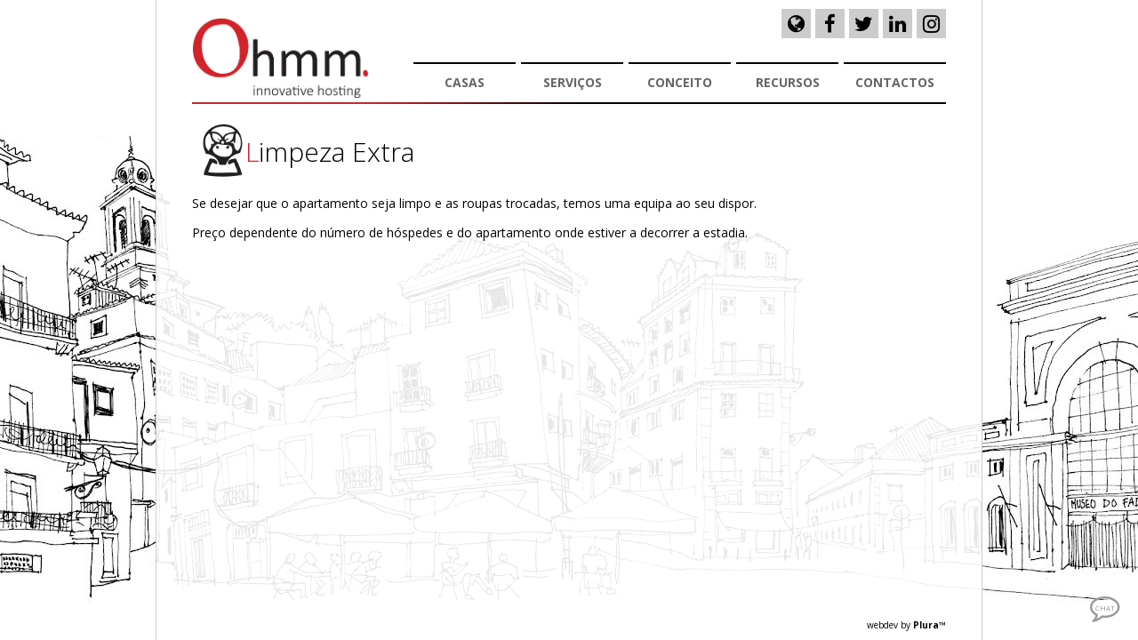

--- FILE ---
content_type: text/html; charset=UTF-8
request_url: https://www.ohmm.pt/pt/services/extra-cleaning/
body_size: 5083
content:
<!DOCTYPE html>
<html lang="en">
  <head>
    <meta charset="utf-8">
    <meta http-equiv="X-UA-Compatible" content="IE=edge">
    <meta name="viewport" content="width=device-width, initial-scale=1">

    <title>Limpeza Extra | Ohmm</title>

    <meta name='robots' content='max-image-preview:large' />
<link rel='dns-prefetch' href='//s.w.org' />
<script type="text/javascript">
window._wpemojiSettings = {"baseUrl":"https:\/\/s.w.org\/images\/core\/emoji\/13.1.0\/72x72\/","ext":".png","svgUrl":"https:\/\/s.w.org\/images\/core\/emoji\/13.1.0\/svg\/","svgExt":".svg","source":{"concatemoji":"https:\/\/www.ohmm.pt\/wp\/wp-includes\/js\/wp-emoji-release.min.js?ver=5.9.12"}};
/*! This file is auto-generated */
!function(e,a,t){var n,r,o,i=a.createElement("canvas"),p=i.getContext&&i.getContext("2d");function s(e,t){var a=String.fromCharCode;p.clearRect(0,0,i.width,i.height),p.fillText(a.apply(this,e),0,0);e=i.toDataURL();return p.clearRect(0,0,i.width,i.height),p.fillText(a.apply(this,t),0,0),e===i.toDataURL()}function c(e){var t=a.createElement("script");t.src=e,t.defer=t.type="text/javascript",a.getElementsByTagName("head")[0].appendChild(t)}for(o=Array("flag","emoji"),t.supports={everything:!0,everythingExceptFlag:!0},r=0;r<o.length;r++)t.supports[o[r]]=function(e){if(!p||!p.fillText)return!1;switch(p.textBaseline="top",p.font="600 32px Arial",e){case"flag":return s([127987,65039,8205,9895,65039],[127987,65039,8203,9895,65039])?!1:!s([55356,56826,55356,56819],[55356,56826,8203,55356,56819])&&!s([55356,57332,56128,56423,56128,56418,56128,56421,56128,56430,56128,56423,56128,56447],[55356,57332,8203,56128,56423,8203,56128,56418,8203,56128,56421,8203,56128,56430,8203,56128,56423,8203,56128,56447]);case"emoji":return!s([10084,65039,8205,55357,56613],[10084,65039,8203,55357,56613])}return!1}(o[r]),t.supports.everything=t.supports.everything&&t.supports[o[r]],"flag"!==o[r]&&(t.supports.everythingExceptFlag=t.supports.everythingExceptFlag&&t.supports[o[r]]);t.supports.everythingExceptFlag=t.supports.everythingExceptFlag&&!t.supports.flag,t.DOMReady=!1,t.readyCallback=function(){t.DOMReady=!0},t.supports.everything||(n=function(){t.readyCallback()},a.addEventListener?(a.addEventListener("DOMContentLoaded",n,!1),e.addEventListener("load",n,!1)):(e.attachEvent("onload",n),a.attachEvent("onreadystatechange",function(){"complete"===a.readyState&&t.readyCallback()})),(n=t.source||{}).concatemoji?c(n.concatemoji):n.wpemoji&&n.twemoji&&(c(n.twemoji),c(n.wpemoji)))}(window,document,window._wpemojiSettings);
</script>
<style type="text/css">
img.wp-smiley,
img.emoji {
	display: inline !important;
	border: none !important;
	box-shadow: none !important;
	height: 1em !important;
	width: 1em !important;
	margin: 0 0.07em !important;
	vertical-align: -0.1em !important;
	background: none !important;
	padding: 0 !important;
}
</style>
	<link rel='stylesheet' id='wp-block-library-css'  href='https://www.ohmm.pt/wp/wp-includes/css/dist/block-library/style.min.css?ver=5.9.12' type='text/css' media='all' />
<style id='global-styles-inline-css' type='text/css'>
body{--wp--preset--color--black: #000000;--wp--preset--color--cyan-bluish-gray: #abb8c3;--wp--preset--color--white: #ffffff;--wp--preset--color--pale-pink: #f78da7;--wp--preset--color--vivid-red: #cf2e2e;--wp--preset--color--luminous-vivid-orange: #ff6900;--wp--preset--color--luminous-vivid-amber: #fcb900;--wp--preset--color--light-green-cyan: #7bdcb5;--wp--preset--color--vivid-green-cyan: #00d084;--wp--preset--color--pale-cyan-blue: #8ed1fc;--wp--preset--color--vivid-cyan-blue: #0693e3;--wp--preset--color--vivid-purple: #9b51e0;--wp--preset--gradient--vivid-cyan-blue-to-vivid-purple: linear-gradient(135deg,rgba(6,147,227,1) 0%,rgb(155,81,224) 100%);--wp--preset--gradient--light-green-cyan-to-vivid-green-cyan: linear-gradient(135deg,rgb(122,220,180) 0%,rgb(0,208,130) 100%);--wp--preset--gradient--luminous-vivid-amber-to-luminous-vivid-orange: linear-gradient(135deg,rgba(252,185,0,1) 0%,rgba(255,105,0,1) 100%);--wp--preset--gradient--luminous-vivid-orange-to-vivid-red: linear-gradient(135deg,rgba(255,105,0,1) 0%,rgb(207,46,46) 100%);--wp--preset--gradient--very-light-gray-to-cyan-bluish-gray: linear-gradient(135deg,rgb(238,238,238) 0%,rgb(169,184,195) 100%);--wp--preset--gradient--cool-to-warm-spectrum: linear-gradient(135deg,rgb(74,234,220) 0%,rgb(151,120,209) 20%,rgb(207,42,186) 40%,rgb(238,44,130) 60%,rgb(251,105,98) 80%,rgb(254,248,76) 100%);--wp--preset--gradient--blush-light-purple: linear-gradient(135deg,rgb(255,206,236) 0%,rgb(152,150,240) 100%);--wp--preset--gradient--blush-bordeaux: linear-gradient(135deg,rgb(254,205,165) 0%,rgb(254,45,45) 50%,rgb(107,0,62) 100%);--wp--preset--gradient--luminous-dusk: linear-gradient(135deg,rgb(255,203,112) 0%,rgb(199,81,192) 50%,rgb(65,88,208) 100%);--wp--preset--gradient--pale-ocean: linear-gradient(135deg,rgb(255,245,203) 0%,rgb(182,227,212) 50%,rgb(51,167,181) 100%);--wp--preset--gradient--electric-grass: linear-gradient(135deg,rgb(202,248,128) 0%,rgb(113,206,126) 100%);--wp--preset--gradient--midnight: linear-gradient(135deg,rgb(2,3,129) 0%,rgb(40,116,252) 100%);--wp--preset--duotone--dark-grayscale: url('#wp-duotone-dark-grayscale');--wp--preset--duotone--grayscale: url('#wp-duotone-grayscale');--wp--preset--duotone--purple-yellow: url('#wp-duotone-purple-yellow');--wp--preset--duotone--blue-red: url('#wp-duotone-blue-red');--wp--preset--duotone--midnight: url('#wp-duotone-midnight');--wp--preset--duotone--magenta-yellow: url('#wp-duotone-magenta-yellow');--wp--preset--duotone--purple-green: url('#wp-duotone-purple-green');--wp--preset--duotone--blue-orange: url('#wp-duotone-blue-orange');--wp--preset--font-size--small: 13px;--wp--preset--font-size--medium: 20px;--wp--preset--font-size--large: 36px;--wp--preset--font-size--x-large: 42px;}.has-black-color{color: var(--wp--preset--color--black) !important;}.has-cyan-bluish-gray-color{color: var(--wp--preset--color--cyan-bluish-gray) !important;}.has-white-color{color: var(--wp--preset--color--white) !important;}.has-pale-pink-color{color: var(--wp--preset--color--pale-pink) !important;}.has-vivid-red-color{color: var(--wp--preset--color--vivid-red) !important;}.has-luminous-vivid-orange-color{color: var(--wp--preset--color--luminous-vivid-orange) !important;}.has-luminous-vivid-amber-color{color: var(--wp--preset--color--luminous-vivid-amber) !important;}.has-light-green-cyan-color{color: var(--wp--preset--color--light-green-cyan) !important;}.has-vivid-green-cyan-color{color: var(--wp--preset--color--vivid-green-cyan) !important;}.has-pale-cyan-blue-color{color: var(--wp--preset--color--pale-cyan-blue) !important;}.has-vivid-cyan-blue-color{color: var(--wp--preset--color--vivid-cyan-blue) !important;}.has-vivid-purple-color{color: var(--wp--preset--color--vivid-purple) !important;}.has-black-background-color{background-color: var(--wp--preset--color--black) !important;}.has-cyan-bluish-gray-background-color{background-color: var(--wp--preset--color--cyan-bluish-gray) !important;}.has-white-background-color{background-color: var(--wp--preset--color--white) !important;}.has-pale-pink-background-color{background-color: var(--wp--preset--color--pale-pink) !important;}.has-vivid-red-background-color{background-color: var(--wp--preset--color--vivid-red) !important;}.has-luminous-vivid-orange-background-color{background-color: var(--wp--preset--color--luminous-vivid-orange) !important;}.has-luminous-vivid-amber-background-color{background-color: var(--wp--preset--color--luminous-vivid-amber) !important;}.has-light-green-cyan-background-color{background-color: var(--wp--preset--color--light-green-cyan) !important;}.has-vivid-green-cyan-background-color{background-color: var(--wp--preset--color--vivid-green-cyan) !important;}.has-pale-cyan-blue-background-color{background-color: var(--wp--preset--color--pale-cyan-blue) !important;}.has-vivid-cyan-blue-background-color{background-color: var(--wp--preset--color--vivid-cyan-blue) !important;}.has-vivid-purple-background-color{background-color: var(--wp--preset--color--vivid-purple) !important;}.has-black-border-color{border-color: var(--wp--preset--color--black) !important;}.has-cyan-bluish-gray-border-color{border-color: var(--wp--preset--color--cyan-bluish-gray) !important;}.has-white-border-color{border-color: var(--wp--preset--color--white) !important;}.has-pale-pink-border-color{border-color: var(--wp--preset--color--pale-pink) !important;}.has-vivid-red-border-color{border-color: var(--wp--preset--color--vivid-red) !important;}.has-luminous-vivid-orange-border-color{border-color: var(--wp--preset--color--luminous-vivid-orange) !important;}.has-luminous-vivid-amber-border-color{border-color: var(--wp--preset--color--luminous-vivid-amber) !important;}.has-light-green-cyan-border-color{border-color: var(--wp--preset--color--light-green-cyan) !important;}.has-vivid-green-cyan-border-color{border-color: var(--wp--preset--color--vivid-green-cyan) !important;}.has-pale-cyan-blue-border-color{border-color: var(--wp--preset--color--pale-cyan-blue) !important;}.has-vivid-cyan-blue-border-color{border-color: var(--wp--preset--color--vivid-cyan-blue) !important;}.has-vivid-purple-border-color{border-color: var(--wp--preset--color--vivid-purple) !important;}.has-vivid-cyan-blue-to-vivid-purple-gradient-background{background: var(--wp--preset--gradient--vivid-cyan-blue-to-vivid-purple) !important;}.has-light-green-cyan-to-vivid-green-cyan-gradient-background{background: var(--wp--preset--gradient--light-green-cyan-to-vivid-green-cyan) !important;}.has-luminous-vivid-amber-to-luminous-vivid-orange-gradient-background{background: var(--wp--preset--gradient--luminous-vivid-amber-to-luminous-vivid-orange) !important;}.has-luminous-vivid-orange-to-vivid-red-gradient-background{background: var(--wp--preset--gradient--luminous-vivid-orange-to-vivid-red) !important;}.has-very-light-gray-to-cyan-bluish-gray-gradient-background{background: var(--wp--preset--gradient--very-light-gray-to-cyan-bluish-gray) !important;}.has-cool-to-warm-spectrum-gradient-background{background: var(--wp--preset--gradient--cool-to-warm-spectrum) !important;}.has-blush-light-purple-gradient-background{background: var(--wp--preset--gradient--blush-light-purple) !important;}.has-blush-bordeaux-gradient-background{background: var(--wp--preset--gradient--blush-bordeaux) !important;}.has-luminous-dusk-gradient-background{background: var(--wp--preset--gradient--luminous-dusk) !important;}.has-pale-ocean-gradient-background{background: var(--wp--preset--gradient--pale-ocean) !important;}.has-electric-grass-gradient-background{background: var(--wp--preset--gradient--electric-grass) !important;}.has-midnight-gradient-background{background: var(--wp--preset--gradient--midnight) !important;}.has-small-font-size{font-size: var(--wp--preset--font-size--small) !important;}.has-medium-font-size{font-size: var(--wp--preset--font-size--medium) !important;}.has-large-font-size{font-size: var(--wp--preset--font-size--large) !important;}.has-x-large-font-size{font-size: var(--wp--preset--font-size--x-large) !important;}
</style>
<link rel='stylesheet' id='fontawesome-css'  href='https://www.ohmm.pt/wp/wp-content/themes/ohmm/fonts/font-awesome-4.7.0/css/font-awesome.min.css?ver=5.9.12' type='text/css' media='all' />
<link rel='stylesheet' id='p-css'  href='https://www.ohmm.pt/wp/wp-content/themes/ohmm/css/p.css?ver=5.9.12' type='text/css' media='all' />
<link rel='stylesheet' id='main-css'  href='https://www.ohmm.pt/wp/wp-content/themes/ohmm/style.css?ver=5.9.12' type='text/css' media='all' />
<script type='text/javascript' src='https://www.ohmm.pt/wp/wp-includes/js/jquery/jquery.min.js?ver=3.6.0' id='jquery-core-js'></script>
<script type='text/javascript' src='https://www.ohmm.pt/wp/wp-includes/js/jquery/jquery-migrate.min.js?ver=3.3.2' id='jquery-migrate-js'></script>
<script type='text/javascript' src='https://www.ohmm.pt/wp/wp-includes/js/swfobject.js?ver=2.2-20120417' id='swfobject-js'></script>
<script type='text/javascript' src='https://www.ohmm.pt/wp/wp-content/themes/ohmm/pwp/js/jquery-noconflict.js?ver=5.9.12' id='jquery-noconflict-js'></script>
<script type='text/javascript' src='https://www.ohmm.pt/wp/wp-content/themes/ohmm/pwp/js/p.js?ver=5.9.12' id='pwp-p-js'></script>
<script type='text/javascript' src='https://www.ohmm.pt/wp/wp-content/themes/ohmm/pwp/js/p.wp.js?ver=5.9.12' id='pwp-p-wp-js'></script>
<script type='text/javascript' src='https://www.ohmm.pt/wp/wp-content/themes/ohmm/pwp/js/p.others.js?ver=5.9.12' id='pwp-p-others-js'></script>
<link rel="https://api.w.org/" href="https://www.ohmm.pt/wp-json/" /><link rel="EditURI" type="application/rsd+xml" title="RSD" href="https://www.ohmm.pt/wp/xmlrpc.php?rsd" />
<link rel="wlwmanifest" type="application/wlwmanifest+xml" href="https://www.ohmm.pt/wp/wp-includes/wlwmanifest.xml" /> 
<meta name="generator" content="WordPress 5.9.12" />
<link rel="canonical" href="https://www.ohmm.pt/pt/services/extra-cleaning/" />
<link rel='shortlink' href='https://www.ohmm.pt/pt/?p=63' />
<link rel="alternate" type="application/json+oembed" href="https://www.ohmm.pt/wp-json/oembed/1.0/embed?url=https%3A%2F%2Fwww.ohmm.pt%2Fpt%2Fservices%2Fextra-cleaning%2F" />
<link rel="alternate" type="text/xml+oembed" href="https://www.ohmm.pt/wp-json/oembed/1.0/embed?url=https%3A%2F%2Fwww.ohmm.pt%2Fpt%2Fservices%2Fextra-cleaning%2F&#038;format=xml" />
<style type="text/css">
.qtranxs_flag_en {background-image: url(https://www.ohmm.pt/wp/wp-content/plugins/qtranslate-x/flags/gb.png); background-repeat: no-repeat;}
.qtranxs_flag_pt {background-image: url(https://www.ohmm.pt/wp/wp-content/plugins/qtranslate-x/flags/pt.png); background-repeat: no-repeat;}
.qtranxs_flag_es {background-image: url(https://www.ohmm.pt/wp/wp-content/plugins/qtranslate-x/flags/es.png); background-repeat: no-repeat;}
</style>
<link hreflang="en" href="https://www.ohmm.pt/en/services/extra-cleaning/" rel="alternate" />
<link hreflang="pt" href="https://www.ohmm.pt/pt/services/extra-cleaning/" rel="alternate" />
<link hreflang="es" href="https://www.ohmm.pt/es/services/extra-cleaning/" rel="alternate" />
<link hreflang="x-default" href="https://www.ohmm.pt/services/extra-cleaning/" rel="alternate" />
<meta name="generator" content="qTranslate-X 3.4.6.8" />
<script type="text/javascript">var PWP = {"index":"","dir":"https:\/\/www.ohmm.pt\/wp\/wp-content\/themes\/ohmm\/pwp\/","home":"https:\/\/www.ohmm.pt\/pt\/","front_page":0,"permalinks":1,"root":"https:\/\/www.ohmm.pt\/","selected":{"id":63,"name":"Limpeza Extra","slug":"extra-cleaning","type":"ohmm_services","url":"https:\/\/www.ohmm.pt\/pt\/services\/extra-cleaning\/","taxonomies":[{"taxonomy":"ohmm_services_categories","terms":[{"id":4,"name":"H\u00f3spedes","slug":"guests"}]}]},"template_dir":"https:\/\/www.ohmm.pt\/wp\/wp-content\/themes\/ohmm\/","lang":"pt"}, PWP_FLASHVARS = {"wp_dir":"https:\/\/www.ohmm.pt\/wp\/wp-content\/themes\/ohmm\/pwp\/","wp_front_page":"false","wp_permalinks":"true","wp_root":"https:\/\/www.ohmm.pt\/","wp_selected_id":63,"wp_selected_name":"Limpeza Extra","wp_selected_type":"ohmm_services","wp_selected_url":"https:\/\/www.ohmm.pt\/pt\/services\/extra-cleaning\/","wp_template_dir":"https:\/\/www.ohmm.pt\/wp\/wp-content\/themes\/ohmm\/","wp_lang":"pt"};</script>

<meta property="og:url" content="https://www.ohmm.pt/pt/services/extra-cleaning/" />
<meta property="og:title" content="Limpeza Extra | Ohmm" />
<meta property="og:type" content="website" />
<meta property="og:description" content="Se desejar que o apartamento seja limpo e as roupas trocadas, temos uma equipa ao seu dispor." />
<meta property="og:image" content="https://www.ohmm.pt/wp/wp-content/uploads/2013/12/limpeza_extra_b.png" />
<meta property="og:image:width" content="400" />
<meta property="og:image:height" content="400" />


<script>
  (function(i,s,o,g,r,a,m){i['GoogleAnalyticsObject']=r;i[r]=i[r]||function(){
  (i[r].q=i[r].q||[]).push(arguments)},i[r].l=1*new Date();a=s.createElement(o),
  m=s.getElementsByTagName(o)[0];a.async=1;a.src=g;m.parentNode.insertBefore(a,m)
  })(window,document,'script','//www.google-analytics.com/analytics.js','ga');

  ga('create', 'UA-15889729-14', 'ohmm.pt');
  ga('send', 'pageview');

</script>


    <!-- PLURA PWP -->
    

  </head>

  <body data-rsssl=1 class="ohmm_services-template-default single single-ohmm_services postid-63">


<nav id="sub">


<ul class="language-chooser language-chooser-text qtranxs_language_chooser" id="qtranslate-chooser">
<li class="lang-en"><a href="https://www.ohmm.pt/en/services/extra-cleaning/" hreflang="en" title="English (en)" class="qtranxs_text qtranxs_text_en"><span>English</span></a></li>
<li class="lang-pt active"><a href="https://www.ohmm.pt/pt/services/extra-cleaning/" hreflang="pt" title="Português (pt)" class="qtranxs_text qtranxs_text_pt"><span>Português</span></a></li>
<li class="lang-es"><a href="https://www.ohmm.pt/es/services/extra-cleaning/" hreflang="es" title="Español (es)" class="qtranxs_text qtranxs_text_es"><span>Español</span></a></li>
</ul><div class="qtranxs_widget_end"></div>
<ul id="menu-secondary" class="menu"><li id="menu-item-318" class="menu-item menu-item-type-custom menu-item-object-custom menu-item-318"><a href="#">Lang</a></li>
<li id="menu-item-277" class="menu-item menu-item-type-custom menu-item-object-custom menu-item-277"><a href="http://facebook.com/pages/Ohmm/276955152453265">Facebook</a></li>
<li id="menu-item-276" class="menu-item menu-item-type-custom menu-item-object-custom menu-item-276"><a href="http://twitter.com/o_h_m_m">Twitter</a></li>
<li id="menu-item-278" class="menu-item menu-item-type-custom menu-item-object-custom menu-item-278"><a href="http://linkedin.com/company/ohmm">Linkedin</a></li>
<li id="menu-item-381" class="menu-item menu-item-type-custom menu-item-object-custom menu-item-381"><a href="http://instagram.com/instagrohmm">Instagram</a></li>
</ul>    
</nav>

  <div id="page" class="container">
  
    <header class="site-header">

      <div class="header-main">

        <h1 class="site-title"><a href="https://www.ohmm.pt/pt/" rel="home">Ohmm</a></h1>

        <ul id="menu-main" class="menu"><li id="menu-item-2332" class="menu-item menu-item-type-post_type_archive menu-item-object-ohmm_houses menu-item-has-children menu-item-2332"><a href="https://www.ohmm.pt/pt/houses/">Casas</a>
<ul class="sub-menu">
	<li id="menu-item-2336" class="menu-item menu-item-type-post_type_archive menu-item-object-ohmm_testimonials menu-item-2336"><a href="https://www.ohmm.pt/pt/testimonials/">Testemunhos</a></li>
	<li id="menu-item-2335" class="menu-item menu-item-type-post_type menu-item-object-page menu-item-2335"><a href="https://www.ohmm.pt/pt/graphic-diary/">Diário Gráfico</a></li>
</ul>
</li>
<li id="menu-item-2334" class="menu-item menu-item-type-post_type_archive menu-item-object-ohmm_services menu-item-2334"><a href="https://www.ohmm.pt/pt/services/">Serviços</a></li>
<li id="menu-item-2342" class="menu-item menu-item-type-post_type menu-item-object-page menu-item-has-children menu-item-2342"><a href="https://www.ohmm.pt/pt/concept/">Conceito</a>
<ul class="sub-menu">
	<li id="menu-item-2349" class="menu-item menu-item-type-post_type menu-item-object-page menu-item-2349"><a href="https://www.ohmm.pt/pt/concept/brand/">Marca</a></li>
	<li id="menu-item-2348" class="menu-item menu-item-type-post_type menu-item-object-page menu-item-2348"><a href="https://www.ohmm.pt/pt/concept/how/">Como fazemos</a></li>
</ul>
</li>
<li id="menu-item-2338" class="menu-item menu-item-type-custom menu-item-object-custom menu-item-has-children menu-item-2338"><a href="#">Recursos</a>
<ul class="sub-menu">
	<li id="menu-item-2339" class="menu-item menu-item-type-taxonomy menu-item-object-ohmm_partners_categories menu-item-2339"><a href="https://www.ohmm.pt/pt/network/team/">Equipa</a></li>
	<li id="menu-item-2337" class="menu-item menu-item-type-taxonomy menu-item-object-ohmm_partners_categories menu-item-2337"><a href="https://www.ohmm.pt/pt/network/partners/">Parceiros</a></li>
	<li id="menu-item-2371" class="menu-item menu-item-type-taxonomy menu-item-object-ohmm_partners_categories menu-item-2371"><a href="https://www.ohmm.pt/pt/network/special-thanks/">Agradecimentos</a></li>
	<li id="menu-item-2343" class="menu-item menu-item-type-post_type menu-item-object-page menu-item-2343"><a href="https://www.ohmm.pt/pt/law/">Sobre o AL</a></li>
</ul>
</li>
<li id="menu-item-2333" class="menu-item menu-item-type-post_type menu-item-object-page menu-item-2333"><a href="https://www.ohmm.pt/pt/contacts/">Contactos</a></li>
</ul>      
      </div>
    
    </header>

    <div id="main" class="site-main">


	<div id="primary" class="content-area">
		<div id="content" class="site-content" role="main">
			
<article id="post-63" class="post-63 ohmm_services type-ohmm_services status-publish has-post-thumbnail hentry ohmm_services_categories-guests">


	
	
	
	<header class="entry-header" style="background-image: url('https://www.ohmm.pt/wp/wp-content/uploads/2013/12/limpeza_extra_b.png');">

			
		<h1 class="entry-title">Limpeza Extra</h1>
		<div class="entry-meta">
					</div><!-- .entry-meta -->
	
	</header><!-- .entry-header -->

		
	<div class="entry-content">
		
		<p>Se desejar que o apartamento seja limpo e as roupas trocadas, temos uma equipa ao seu dispor.</p>
<p>Preço dependente do número de hóspedes e do apartamento onde estiver a decorrer a estadia.</p>
<p>&nbsp;</p>

	</div><!-- .entry-content -->
	
	

</article><!-- #post-## -->
		</div><!-- #content -->
	</div><!-- #primary -->


			<a class="author" href="http://plura.pt" title="web development by Plura™" target="_blank">webdev by <strong>Plura&trade;</strong></a>

		</div><!-- #main -->
		
	</div><!-- #page -->


	<a id="chat-trigger" href="#"><span>Chat</span></a>

    
<!--Start of Tawk.to Script-->
<script type="text/javascript">
var Tawk_API=Tawk_API||{}, Tawk_LoadStart=new Date();
(function(){
var s1=document.createElement("script"),s0=document.getElementsByTagName("script")[0];
s1.async=true;
s1.src='https://embed.tawk.to/57ae14a71aad34d80cf40c29/default';
s1.charset='UTF-8';
s1.setAttribute('crossorigin','*');
s0.parentNode.insertBefore(s1,s0);
})();
</script>
<!--End of Tawk.to Script-->  

<script type='text/javascript' src='https://www.ohmm.pt/wp/wp-includes/js/jquery/ui/core.min.js?ver=1.13.1' id='jquery-ui-core-js'></script>
<script type='text/javascript' src='https://www.ohmm.pt/wp/wp-content/themes/ohmm/js/ptheme.min.js?ver=1.0.0' id='pwp-custom-js'></script>

  </body>
</html>

--- FILE ---
content_type: text/css
request_url: https://www.ohmm.pt/wp/wp-content/themes/ohmm/css/p.css?ver=5.9.12
body_size: 1235
content:
/**
 * P.CSS - Plura CSS Framework
 * 
 * 2014.11.25
 */
 *,*:before,*:after{-moz-box-sizing:border-box;-webkit-box-sizing:border-box;box-sizing:border-box}.plura-r:after{clear:both;content:" ";display:block}.plura-box{/*margin:15px;*/padding-left: 15px; padding-right: 15px}.plura-c-1-24{width:4.16667%}.plura-c-2-24,.plura-c-1-12{width:8.33333%}.plura-c-3-24,.plura-c-1-8{width:12.5%}.plura-c-4-24,.plura-c-1-6,.plura-c-2-12{width:16.66667%}.plura-c-5-24{width:20.83333%}.plura-c-1-4,.plura-c-6-24,.plura-c-2-8,.plura-c-3-12{width:25%}.plura-c-7-24{width:29.16667%}.plura-c-1-3,.plura-c-2-6,.plura-c-8-24,.plura-c-4-12{width:33.33333%}.plura-c-3-8,.plura-c-9-24{width:37.5%}.plura-c-10-24,.plura-c-5-12{width:41.66667%}.plura-c-11-24{width:45.83333%}.plura-c-1-2,.plura-c-2-4,.plura-c-3-6,.plura-c-4-8,.plura-c-12-24,.plura-c-6-12{width:50%}.plura-c-13-24{width:54.166669999999996%}.plura-c-7-12,.plura-c-14-24{width:58.333330000000004%}.plura-c-5-8,.plura-c-15-24{width:62.5%}.plura-c-2-3,.plura-c-4-6,.plura-c-8-12,.plura-c-16-24{width:66.66667%}.plura-c-17-24{width:70.83333%}.plura-c-3-4,.plura-c-6-8,.plura-c-9-12,.plura-c-18-24{width:75%}.plura-c-19-24{width:79.16667%}.plura-c-5-6,.plura-c-10-12,.plura-c-20-24{width:83.33333%}.plura-c-7-8,.plura-c-21-24{width:87.5%}.plura-c-11-12,.plura-c-22-24{width:91.66667%}.plura-c-23-24{width:95.83333%}.plura-c-24-24{width:100%}.plura-c-1-24,.plura-c-2-24,.plura-c-1-12,.plura-c-3-24,.plura-c-1-8,.plura-c-4-24,.plura-c-1-6,.plura-c-2-12,.plura-c-5-24,.plura-c-1-4,.plura-c-6-24,.plura-c-2-8,.plura-c-3-12,.plura-c-7-24,.plura-c-1-3,.plura-c-2-6,.plura-c-8-24,.plura-c-4-12,.plura-c-3-8,.plura-c-9-24,.plura-c-10-24,.plura-c-5-12,.plura-c-11-24,.plura-c-1-2,.plura-c-2-4,.plura-c-3-6,.plura-c-4-8,.plura-c-12-24,.plura-c-6-12,.plura-c-13-24,.plura-c-7-12,.plura-c-14-24,.plura-c-5-8,.plura-c-15-24,.plura-c-2-3,.plura-c-4-6,.plura-c-8-12,.plura-c-16-24,.plura-c-17-24,.plura-c-3-4,.plura-c-6-8,.plura-c-9-12,.plura-c-18-24,.plura-c-19-24,.plura-c-5-6,.plura-c-10-12,.plura-c-20-24,.plura-c-7-8,.plura-c-21-24,.plura-c-11-12,.plura-c-22-24,.plura-c-23-24,.plura-c-24-24{float:left}@media(min-width:768px){.plura-c-sm-1-24{width:4.16667%}.plura-c-sm-2-24,.plura-c-sm-1-12{width:8.33333%}.plura-c-sm-3-24,.plura-c-sm-1-8{width:12.5%}.plura-c-sm-4-24,.plura-c-sm-1-6,.plura-c-sm-2-12{width:16.66667%}.plura-c-sm-5-24{width:20.83333%}.plura-c-sm-1-4,.plura-c-sm-6-24,.plura-c-sm-2-8,.plura-c-sm-3-12{width:25%}.plura-c-sm-7-24{width:29.16667%}.plura-c-sm-1-3,.plura-c-sm-2-6,.plura-c-sm-8-24,.plura-c-sm-4-12{width:33.33333%}.plura-c-sm-3-8,.plura-c-sm-9-24{width:37.5%}.plura-c-sm-10-24,.plura-c-sm-5-12{width:41.66667%}.plura-c-sm-11-24{width:45.83333%}.plura-c-sm-1-2,.plura-c-sm-2-4,.plura-c-sm-3-6,.plura-c-sm-4-8,.plura-c-sm-12-24,.plura-c-sm-6-12{width:50%}.plura-c-sm-13-24{width:54.166669999999996%}.plura-c-sm-7-12,.plura-c-sm-14-24{width:58.333330000000004%}.plura-c-sm-5-8,.plura-c-sm-15-24{width:62.5%}.plura-c-sm-2-3,.plura-c-sm-4-6,.plura-c-sm-8-12,.plura-c-sm-16-24{width:66.66667%}.plura-c-sm-17-24{width:70.83333%}.plura-c-sm-3-4,.plura-c-sm-6-8,.plura-c-sm-9-12,.plura-c-sm-18-24{width:75%}.plura-c-sm-19-24{width:79.16667%}.plura-c-sm-5-6,.plura-c-sm-10-12,.plura-c-sm-20-24{width:83.33333%}.plura-c-sm-7-8,.plura-c-sm-21-24{width:87.5%}.plura-c-sm-11-12,.plura-c-sm-22-24{width:91.66667%}.plura-c-sm-23-24{width:95.83333%}.plura-c-sm-24-24{width:100%}.plura-c-sm-1-24,.plura-c-sm-2-24,.plura-c-sm-1-12,.plura-c-sm-3-24,.plura-c-sm-1-8,.plura-c-sm-4-24,.plura-c-sm-1-6,.plura-c-sm-2-12,.plura-c-sm-5-24,.plura-c-sm-1-4,.plura-c-sm-6-24,.plura-c-sm-2-8,.plura-c-sm-3-12,.plura-c-sm-7-24,.plura-c-sm-1-3,.plura-c-sm-2-6,.plura-c-sm-8-24,.plura-c-sm-4-12,.plura-c-sm-3-8,.plura-c-sm-9-24,.plura-c-sm-10-24,.plura-c-sm-5-12,.plura-c-sm-11-24,.plura-c-sm-1-2,.plura-c-sm-2-4,.plura-c-sm-3-6,.plura-c-sm-4-8,.plura-c-sm-12-24,.plura-c-sm-6-12,.plura-c-sm-13-24,.plura-c-sm-7-12,.plura-c-sm-14-24,.plura-c-sm-5-8,.plura-c-sm-15-24,.plura-c-sm-2-3,.plura-c-sm-4-6,.plura-c-sm-8-12,.plura-c-sm-16-24,.plura-c-sm-17-24,.plura-c-sm-3-4,.plura-c-sm-6-8,.plura-c-sm-9-12,.plura-c-sm-18-24,.plura-c-sm-19-24,.plura-c-sm-5-6,.plura-c-sm-10-12,.plura-c-sm-20-24,.plura-c-sm-7-8,.plura-c-sm-21-24,.plura-c-sm-11-12,.plura-c-sm-22-24,.plura-c-sm-23-24,.plura-c-sm-24-24{float:left}}@media(min-width:992px){.plura-c-md-1-24{width:4.16667%}.plura-c-md-2-24,.plura-c-md-1-12{width:8.33333%}.plura-c-md-3-24,.plura-c-md-1-8{width:12.5%}.plura-c-md-4-24,.plura-c-md-1-6,.plura-c-md-2-12{width:16.66667%}.plura-c-md-5-24{width:20.83333%}.plura-c-md-1-4,.plura-c-md-6-24,.plura-c-md-2-8,.plura-c-md-3-12{width:25%}.plura-c-md-7-24{width:29.16667%}.plura-c-md-1-3,.plura-c-md-2-6,.plura-c-md-8-24,.plura-c-md-4-12{width:33.33333%}.plura-c-md-3-8,.plura-c-md-9-24{width:37.5%}.plura-c-md-10-24,.plura-c-md-5-12{width:41.66667%}.plura-c-md-11-24{width:45.83333%}.plura-c-md-1-2,.plura-c-md-2-4,.plura-c-md-3-6,.plura-c-md-4-8,.plura-c-md-12-24,.plura-c-md-6-12{width:50%}.plura-c-md-13-24{width:54.166669999999996%}.plura-c-md-7-12,.plura-c-md-14-24{width:58.333330000000004%}.plura-c-md-5-8,.plura-c-md-15-24{width:62.5%}.plura-c-md-2-3,.plura-c-md-4-6,.plura-c-md-8-12,.plura-c-md-16-24{width:66.66667%}.plura-c-md-17-24{width:70.83333%}.plura-c-md-3-4,.plura-c-md-6-8,.plura-c-md-9-12,.plura-c-md-18-24{width:75%}.plura-c-md-19-24{width:79.16667%}.plura-c-md-5-6,.plura-c-md-10-12,.plura-c-md-20-24{width:83.33333%}.plura-c-md-7-8,.plura-c-md-21-24{width:87.5%}.plura-c-md-11-12,.plura-c-md-22-24{width:91.66667%}.plura-c-md-23-24{width:95.83333%}.plura-c-md-24-24{width:100%}.plura-c-md-1-24,.plura-c-md-2-24,.plura-c-md-1-12,.plura-c-md-3-24,.plura-c-md-1-8,.plura-c-md-4-24,.plura-c-md-1-6,.plura-c-md-2-12,.plura-c-md-5-24,.plura-c-md-1-4,.plura-c-md-6-24,.plura-c-md-2-8,.plura-c-md-3-12,.plura-c-md-7-24,.plura-c-md-1-3,.plura-c-md-2-6,.plura-c-md-8-24,.plura-c-md-4-12,.plura-c-md-3-8,.plura-c-md-9-24,.plura-c-md-10-24,.plura-c-md-5-12,.plura-c-md-11-24,.plura-c-md-1-2,.plura-c-md-2-4,.plura-c-md-3-6,.plura-c-md-4-8,.plura-c-md-12-24,.plura-c-md-6-12,.plura-c-md-13-24,.plura-c-md-7-12,.plura-c-md-14-24,.plura-c-md-5-8,.plura-c-md-15-24,.plura-c-md-2-3,.plura-c-md-4-6,.plura-c-md-8-12,.plura-c-md-16-24,.plura-c-md-17-24,.plura-c-md-3-4,.plura-c-md-6-8,.plura-c-md-9-12,.plura-c-md-18-24,.plura-c-md-19-24,.plura-c-md-5-6,.plura-c-md-10-12,.plura-c-md-20-24,.plura-c-md-7-8,.plura-c-md-21-24,.plura-c-md-11-12,.plura-c-md-22-24,.plura-c-md-23-24,.plura-c-md-24-24{float:left}}@media(min-width:1200px){.plura-c-lg-1-24{width:4.16667%}.plura-c-lg-2-24,.plura-c-lg-1-12{width:8.33333%}.plura-c-lg-3-24,.plura-c-lg-1-8{width:12.5%}.plura-c-lg-4-24,.plura-c-lg-1-6,.plura-c-lg-2-12{width:16.66667%}.plura-c-lg-5-24{width:20.83333%}.plura-c-lg-1-4,.plura-c-lg-6-24,.plura-c-lg-2-8,.plura-c-lg-3-12{width:25%}.plura-c-lg-7-24{width:29.16667%}.plura-c-lg-1-3,.plura-c-lg-2-6,.plura-c-lg-8-24,.plura-c-lg-4-12{width:33.33333%}.plura-c-lg-3-8,.plura-c-lg-9-24{width:37.5%}.plura-c-lg-10-24,.plura-c-lg-5-12{width:41.66667%}.plura-c-lg-11-24{width:45.83333%}.plura-c-lg-1-2,.plura-c-lg-2-4,.plura-c-lg-3-6,.plura-c-lg-4-8,.plura-c-lg-12-24,.plura-c-lg-6-12{width:50%}.plura-c-lg-13-24{width:54.166669999999996%}.plura-c-lg-7-12,.plura-c-lg-14-24{width:58.333330000000004%}.plura-c-lg-5-8,.plura-c-lg-15-24{width:62.5%}.plura-c-lg-2-3,.plura-c-lg-4-6,.plura-c-lg-8-12,.plura-c-lg-16-24{width:66.66667%}.plura-c-lg-17-24{width:70.83333%}.plura-c-lg-3-4,.plura-c-lg-6-8,.plura-c-lg-9-12,.plura-c-lg-18-24{width:75%}.plura-c-lg-19-24{width:79.16667%}.plura-c-lg-5-6,.plura-c-lg-10-12,.plura-c-lg-20-24{width:83.33333%}.plura-c-lg-7-8,.plura-c-lg-21-24{width:87.5%}.plura-c-lg-11-12,.plura-c-lg-22-24{width:91.66667%}.plura-c-lg-23-24{width:95.83333%}.plura-c-lg-24-24{width:100%}.plura-c-lg-1-24,.plura-c-lg-2-24,.plura-c-lg-1-12,.plura-c-lg-3-24,.plura-c-lg-1-8,.plura-c-lg-4-24,.plura-c-lg-1-6,.plura-c-lg-2-12,.plura-c-lg-5-24,.plura-c-lg-1-4,.plura-c-lg-6-24,.plura-c-lg-2-8,.plura-c-lg-3-12,.plura-c-lg-7-24,.plura-c-lg-1-3,.plura-c-lg-2-6,.plura-c-lg-8-24,.plura-c-lg-4-12,.plura-c-lg-3-8,.plura-c-lg-9-24,.plura-c-lg-10-24,.plura-c-lg-5-12,.plura-c-lg-11-24,.plura-c-lg-1-2,.plura-c-lg-2-4,.plura-c-lg-3-6,.plura-c-lg-4-8,.plura-c-lg-12-24,.plura-c-lg-6-12,.plura-c-lg-13-24,.plura-c-lg-7-12,.plura-c-lg-14-24,.plura-c-lg-5-8,.plura-c-lg-15-24,.plura-c-lg-2-3,.plura-c-lg-4-6,.plura-c-lg-8-12,.plura-c-lg-16-24,.plura-c-lg-17-24,.plura-c-lg-3-4,.plura-c-lg-6-8,.plura-c-lg-9-12,.plura-c-lg-18-24,.plura-c-lg-19-24,.plura-c-lg-5-6,.plura-c-lg-10-12,.plura-c-lg-20-24,.plura-c-lg-7-8,.plura-c-lg-21-24,.plura-c-lg-11-12,.plura-c-lg-22-24,.plura-c-lg-23-24,.plura-c-lg-24-24{float:left}}

--- FILE ---
content_type: text/css
request_url: https://www.ohmm.pt/wp/wp-content/themes/ohmm/style.css?ver=5.9.12
body_size: 6688
content:
/*
Theme Name: OHMM v2
Theme URI: http://ohmm.pt/
Author: Plura
Author URI: http://plura.pt/
This theme, like WordPress, is licensed under the GPL.
Use it to make something cool, have fun, and share what you've learned with others.
*/

/* FONTS */
@import url("css/fonts.css");

/* I M A G E S */
@import url("css/colors.css");

/* T R A N S I T I O N S */
@import url("css/transitions.css");


/* * * * * * * * * * * * * * * * *

 *   S  T  R  U  C  T  U  R  E   *
 

	1. Common
		1.1. Clear Floats
		1.3. Cursors [Default | Pointer]
	2. Layout
		2.1. Touch
		2.2. Slides
		2.3. Toggle
		2.5. Big Form
		2.6 Posts
	3. Main
		3.1 Body | Page
		3.2 Header
			3.2.1	Logo
			3.2.2	Toggle		
		3.3 Menus
			3.3.1. Environment
			3.3.2. Main
			3.3.3. Social + Lang
		3.4 Home
		3.5 Homes > Graphic Diary
		3.6 Concept		
		3.6 Contacts
	7. CUSTOM TYPES
		7.1 Grid
		7.2 Houses
			7.2.1. House
			7.2.2. Testimonials
		7.3 Services
			7.3.1 Tips
		7.4 Resources
			7.4.1. Partners
	8. Chat

 * * * * * * * * * * * * * * * * */
 

html 																						{ height: 100%; }
 

/* 1.1 Clear Floats */
.home .testimonials .testimonial:after,

#menu-main:after,
#menu-secondary:after,

.single-ohmm_houses .info-booking.fixed::after												{ content:"."; display:block; height:0; clear:both; visibility:hidden; }


/* COMMON: Hidden */
#main #comments,
#secondary,
#page article .edit-link																	{ display:none; }



/* 1.3 Cursor [Default] */
body:not(.home) .site-header .menu-item.current-menu-item>a,
nav#sub #qtranslate-chooser>.active a														{ cursor:default; }



/* 1.3 Cursor [Pointer] */
.home .poster,

header.site-header .toggle-single,

 #menu-main>.menu-item>.trigger,
nav#sub #menu-secondary .menu-item,


body:not(.home) .site-header .menu-item:hover:not(.current-menu-item),

.single-ohmm_houses article .p-slideshow .nav .item:not(.active)							{ cursor:pointer; }



/* C O M M O N   L A Y O U T   I T E M S */




/* 2.1. TOUCH [SCROLL]
   see http://benfrain.com/horizontal-scrolling-area-css-overflow-ios/ */

/*
.touch:not(.home)>*																			{ overflow:hidden;												}*/	/* to allow inner div scroll :p */



.p-client-touch .touch-scroll																{ -webkit-overflow-scrolling: touch; 							}  
.p-client-touch .touch-scroll.touch-scroll-x												{ overflow-x: scroll; overflow-y: hidden; white-space: nowrap;	}						/* has to be scroll, not auto */
.p-client-touch .touch-scroll.touch-scroll-y												{ overflow-y: scroll; overflow-x: hidden;	}						/* has to be scroll, not auto */



/* 2.3. CONTACTS & CHECKOUT END FORM/INFO TOGGLE */
.toggle																						{ width:100%;  list-style:none; margin: 0; }
.toggle .node																				{ float:left; width:50%; text-align:center; }
.toggle, .toggle-inactive																	{ visibility:hidden; opacity: 0;		}
.toggle.active, .toggle-active																{ visibility:visible; opacity: 1;		}
.toggle-inactive																			{ z-index:auto; }
.toggle-active																				{ z-index:999; }
.toggle .node .trigger																		{ position:relative; }
.toggle .node .trigger:before																{ position:absolute; left: 0; }

/*dims*/
.toggle																						{ height:35px; margin: 10px 0 0 0; padding: 10px 0 0 0;}
.toggle .node .trigger																		{ padding: 0 0 0 30px;	}
.toggle .node.i0 .trigger:before															{ top:-6px; 			}



/* 2.6 POSTS | PAGE */
body:not(.home) #page																		{ margin:0 auto 0 auto; }
body:not(.home) #page .entry-content														{ overflow:hidden; position:relative; }
#main 																						{ position: relative; }

.archive .archive-header,
.archive .page-header,
article .entry-header 																		{ display: flex; align-items: center;  }

.single article .entry-title																{ margin: 0; text-align: center; }

.archive .archive-header .archive-title,
.archive .page-header .page-title,
article .entry-header .entry-title 															{ margin-top: 0; margin-bottom: 0; }


/*dims*/
#page 																						{ min-height: calc(100vh - 50px - 2px); }
body:not(.home) #main																		{ min-height: calc(100vh - 50px - 60px); }
body:not(.home) #main 																		{ padding:0 10px 50px 10px; }
body:not(.home) header.fixed + #main														{ padding-top: 60px; }
body:not(.home) #main .author 																{ position: absolute; bottom: 10px; right: 10px; }
									
.single article																				{ padding-top: 20px; padding-bottom: 40px; } /* bottom - 33px + 40px */
.single-ohmm_houses article																	{ padding-bottom: calc(35px + 5px * 2); }

.archive .archive-header,
.archive .page-header,
article .entry-header 																		{ min-height: 70px; }



/*  L  A  Y  O  U  T  */


body																						{ margin:0; padding:0; position:relative; } 

.slimScrollDiv .slimScrollBar																{ opacity:1 !important; }



/* COMMON DIMS */

/* Main Width */
#page																						{ width:100%; /*border:1px solid #f00;*/	}


/*menu enviornment label (used in home & env select)*/
#menu-environment-label 																	{ text-align: center; overflow: visible; position: relative; }
#menu-environment-label:after,
#menu-environment-label:before 																{ display: inline-block; position: absolute; z-index: 999; }
#menu-environment-label:after 																{ right: 2em; -webkit-transform: rotate(90deg); -moz-transform: rotate(90deg); -o-transform: rotate(90deg); -ms-transform: rotate(90deg); transform: rotate(90deg); }
#menu-environment-label:before 																{ left: 2em; -webkit-transform: rotate(-90deg); -moz-transform: rotate(-90deg); -o-transform: rotate(-90deg); -ms-transform: rotate(-90deg); transform: rotate(-90deg); }

#menu-environment-label:after,
#menu-environment-label:before  															{ bottom: -1.2em; }




/* 3.2. Layout: Header */
header.site-header																			{ position:relative; }
header #search-container																	{ display:none; }

/*header.site-header.fixed																	{ position: fixed; left: 0; top: 0; width: 100%; z-index: 999; }*/
header.site-header .header-main																{ height:100%; position:relative; }
header.site-header .header-main:after 														{ content:''; width:100%; position: absolute; z-index: auto; }

/*dims*/
header.site-header .header-main:after														{ height:2px; bottom:-2px; }



/* 3.2.1 Header Logo */
header.site-header .site-title a															{ display:block; }						
header.site-header .site-title																{ margin:0; position:absolute; top:0; left:0;	}
header.site-header .site-title a															{ text-indent:-9999px;							}									
header.site-header .site-title,
header.site-header .site-title a															{ height: 100%; }
header.site-header .site-title a															{ width: 100%; }

/*dims*/
header.site-header																			{ padding:10px 10px 0 10px; height: 60px; }
header.site-header .site-title 																{ width: calc( 100% / 3); padding-bottom: 5px; }



/* 3.2.2 Header: Toggle */
header.site-header .toggle-single															{ padding: 0; display: table; text-align: center; border: none; }
header.site-header .toggle-single .label													{ display: none; }
header.site-header .toggle-single:before													{ display:table-cell; vertical-align: middle; }

header.site-header .toggle-single															{ width: 40px; height: 40px; }
header.site-header .toggle-single															{ position: absolute; right:0; bottom:10px; }



/* 3.3. Layout: MENUS */
#menu-environment,
#menu-main,
#menu-main .sub-menu																		{ list-style: none; padding-left: 0; margin-top: 0; margin-bottom: 0;  }
#menu-environment .menu-item																{ padding: 0; float:left; }

/* 3.3.1 MENU: ENVIRONMENT */
#menu-environment																			{ /*position: absolute; left:50%; z-index: 998;*/  }
#menu-environment .menu-item																{ overflow: hidden;  }
#menu-environment .menu-item a 																{ display: flex; justify-content: center; align-items: center;  }

body:not(.p-client-touch) #menu-environment .menu-item a									{ opacity: 0; visibility: hidden; }
body:not(.p-client-touch) #menu-environment .menu-item:hover a								{ opacity: 1; visibility: visible; } /* ios exception - click doesn't work otherwis */

.p-client-touch #menu-environment .menu-item												{ overflow: visible; }



/* dims */
#menu-environment .menu-item a																{ width: 100px; height:100px;		}
#menu-environment .menu-item:not(:last-child)												{ margin:0 50px 0 0; }
.p-client-touch #menu-environment .menu-item a span													{ bottom: -30px; }


/* environemnt popup */
#menu-environment-popup 																	{ position: fixed; left: 0; top: 0; width: 100%; z-index: 999; height: 100%; }
#menu-environment-popup #menu-environment-label												{ position: absolute; }
#menu-environment-popup #menu-environment-label 											{ width: 90%; left: 50%; }



/* 3.3.2 MENU: Main */
#menu-main.toggle-target																	{ position: relative; position: fixed; z-index: 1000;}

/*dims*/
#menu-main.toggle-target																	{ top: 62px; }



/* 3.3.3 MENU: Secondary Nav Social Menu | Qtranslate Menu	 */
nav#sub																						{ display:inline-block; overflow: visible; } /* overflow visible is necessary for ios/android :/ */
nav#sub #menu-secondary,
nav#sub #qtranslate-chooser																	{ padding:0; list-style:none; margin:0; }
nav#sub #menu-secondary li 																	{ display: inline-flex; justify-content: center; align-items: center; position: relative;}
nav#sub #menu-secondary li:not(#chat-trigger-holder) a 										{ display:block; text-indent:-9999px; position:absolute; z-index:1; width: 100%; height: 100%; top: 0; left: 0; }
nav#sub #menu-secondary>.menu-item															{ float:left;  }
nav#sub #qtranslate-chooser																	{ position:absolute; opacity:0; visibility:hidden; }
nav#sub.lang #qtranslate-chooser	 														{ opacity:1; visibility:visible; }

nav#sub #qtranslate-chooser li:after														{ content:attr(data-lang);  }	

nav#sub #qtranslate-chooser span,
.qtrans_widget_end																			{ display:none; }

nav#sub #menu-secondary .menu-item.env														{ opacity: .8; /*border: 1px solid #000;*/ }

/* dims */
nav#sub li																					{ height: 50px; 	}
nav#sub #menu-secondary .menu-item:not(:last-child)											{ margin:0;			}
nav#sub #qtranslate-chooser																	{ top:auto; left:0; bottom:50px;	}


/* 4. MODULES */

/* 3.4 HOME */
.home 																						{ overflow: hidden; }
.home #main 																				{ display: flex; flex-direction: column; justify-content: space-around; align-items: center; padding: 0; }
.home #main nav#sub 																		{ z-index: 10; }
.home #main #video-holder 																	{ position: relative; }
.home #main #video-holder img 																{ position: absolute; z-index: 2; width: 100%; height: 100%; object-fit: cover; }

/* dims */
.home 																						{ height: 100%; }
.home #main 																				{ height: calc(100% - 50px); }



/*CONCEPT*/
.page-id-1220 .p-slideshow 																	{ width: 100%; }
.page-id-1220 .p-slideshow .media 															{ position: relative; }
.page-id-1220 .p-slideshow .media,
.page-id-1220 .p-slideshow .item															{ width: 100%; height: 100%; }
.page-id-1220 .p-slideshow .item 															{ position: absolute; z-index: auto; object-fit: contain; }

/*dims*/
.page-id-1220 .p-slideshow 																	{ height: 400px; }


/* 4.5.1 SERVICE [POST] */
.single article.ohmm_services .entry-title													{ padding-left: 60px; padding-top: 10px; padding-bottom: 10px; }



/* 4.8 GRAPHIC DIARY*/
.grid.instagram .grid-item img 																{ width: 100%; height: auto; vertical-align: bottom;} 														
.grid.instagram .grid-item a[data-caption]::before 											{ content: attr(data-caption); display: flex; justify-content: center; align-items: center; width: 100%; height: 100%; opacity: 0; visibility: hidden; position: absolute; z-index: auto; }
.grid.instagram .grid-item:hover a[data-caption]::before  									{ opacity: 1; visibility: visible; }

/*dims*/
.grid.instagram .grid-item a[data-caption]::before 											{ padding: 15px; }



/* 3.6 CONTACTS */
.page-id-1208 form 																			{ display: flex; justify-content: space-between; flex-wrap: wrap; }
.page-id-1208 form label,
.page-id-1208 form input,
.page-id-1208 form textarea 																{ display: block; }
.page-id-1208 form input,
.page-id-1208 form textarea 																{ margin: 0; padding: 0; }


/*dims*/
.page-id-1208 form label 																	{ width: 25%; }
.page-id-1208 form input,
.page-id-1208 form textarea 																{ width: 70%; }
.page-id-1208 form label,
.page-id-1208 form input 																	{ height: 30px;}
.page-id-1208 form label[for="message"],
.page-id-1208 form textarea																	{ height: 100px; }
.page-id-1208 form input:not([type="submit"]), 												
.page-id-1208 form label[for="message"],
.page-id-1208 form textarea			 														{ margin-bottom: 15px; }
.page-id-1208 form input[type="submit"] 													{ margin-left: 30%; }



/* 7  CUSTOM TYPES */
.plura-box.details table																	{ width: 100%; }
.plura-box.details table td:first-child:after												{ content: ':';}
.plura-box.details table td:last-child														{ text-align: right; }

/* header form */
#main header + form 																		{ display: flex; justify-content: flex-end; }

/*dims*/
#main header + form 																		{ padding-top: 10px; padding-bottom: 10px;  }
#main header + form input,
#main header + form button,
#main header + form label 																	{ height: 25px; }


/* 7.1 Grid*/
.grid .grid-item																			{ overflow: hidden; position: relative; }
.grid .grid-item .holder																	{ position: relative; overflow: hidden; }	
.grid .grid-item  header  																	{ position: relative; }
.grid .grid-item  header .title 															{ margin: 0; }
.grid .grid-item .body 																		{ text-align: left; }
.grid .grid-item .body ul 																	{ padding-left: 0; }
.grid .grid-item .body p:empty 																{ display: none; }
.grid .grid-item footer																		{ position: absolute; bottom: 0; width: 100%; text-align: center; }


/*variations*/
.grid.houses .grid-item .holder,
.grid.services .grid-item .holder  															{ cursor: pointer; }
.grid.houses .grid-item header,
.grid.services .grid-item header															{ display: flex; align-items: center; }
.grid.houses .grid-item .title,
.grid.services .grid-item .title 															{ text-align: center; margin: 0; }

.grid.partners .grid-item header img,
.grid.special-thanks .grid-item header img 													{ width: 100%; object-fit: contain; }
.grid.partners .grid-item .body,
.grid.special-thanks .grid-item .body 														{ text-align: center; }

/*dims*/
.grid .grid-item:nth-child(2n+1) .holder 													{ margin-right: 4px; }
.grid .grid-item:nth-child(2n) .holder 														{ margin-left: 4px; }
.grid .grid-item																			{ margin-bottom: 20px; }
.grid .grid-item .body																		{ padding-left: 15px; padding-right: 15px; }
.grid .grid-item footer																		{ padding-top: 10px; padding-bottom: 5px; }

/*variations*/
.grid.houses .grid-item header 																{ height: 70px; padding-top: 20px; }
.grid.services .grid-item header															{ height: 40px; }
.grid.houses .grid-item .holder 															{ height: calc(40px + 150px); }
.grid.services .grid-item .body 															{ height: 150px; }
.grid.houses .grid-item header 																{ justify-content: center;}
.grid.services .grid-item header .title														{ margin-left: 40px; width: calc(100% - 40px); }

.grid.partners .grid-item header .title,
.grid.special-thanks .grid-item header .title 												{ text-align: center; }
.grid.partners .grid-item header img,
.grid.special-thanks .grid-item header img 													{ height: 80px; }
.grid.team .grid-item header img 															{ height: 100px; width: 100px; }
.grid.partners .grid-item,
.grid.special-thanks .grid-item 															{ min-height: 200px; }


/* 7.2 Houses */
.post-type-archive-ohmm_houses .map-holder .map												{ height: 100%; }

.post-type-archive-ohmm_houses .map-holder 													{ position: relative; }
.post-type-archive-ohmm_houses .map-holder::before 											{ width: 100%; height: 100%; position: absolute; z-index: 999; display: flex; align-items: center; justify-content: center; opacity: 0; visibility: hidden; }
.post-type-archive-ohmm_houses .loading .map-holder::before 								{ visibility: visible; opacity: 1; }
.post-type-archive-ohmm_houses .loading .map-holder .map 									{ opacity: .2; }

.post-type-archive-ohmm_houses .grid .grid-item.partner header::after 						{ content: ''; position: absolute;  }


.post-type-archive-ohmm_houses form input[type=date] 										{ text-align:  center; }
.post-type-archive-ohmm_houses form button[type=submit] 									{ position: relative; text-indent: -9999px; }
.post-type-archive-ohmm_houses form button[type=submit]::before 							{ position: absolute; text-indent: 0; top: 0; left: 0; z-index: auto; width: 100%; height: 100%; }

.post-type-archive-ohmm_houses form label,
.post-type-archive-ohmm_houses form input[type=date],
.post-type-archive-ohmm_houses form button[type=submit]::before 							{ display: flex; align-items: center; justify-content: center; }

/*dims*/
.post-type-archive-ohmm_houses .map-holder													{ height: 200px; margin-bottom: 20px; }
.post-type-archive-ohmm_houses .grid .grid-item.partner header::after 						{ width: 10px; height: 10px; top: 7px; right: 7px; }


.post-type-archive-ohmm_houses form label 													{ width: calc( (100% - 10px) * 1/5.5); }
.post-type-archive-ohmm_houses form input[type=date] 										{ width: calc( (100% - 10px) * 1.5/5.5); }
.post-type-archive-ohmm_houses form button[type=submit] 									{ width: calc( (100% - 10px) * 0.5/5.5); margin-left: 10px; }


.grid.houses .grid-item .availability-calendar												{ left: 5px; top: 5px; padding-left: 20px; }
.grid.houses .grid-item .availability-calendar,
.grid.houses .grid-item .availability-calendar::before										{ position: absolute; }
.grid.houses .grid-item .availability-calendar::before 										{ left: 0; }
.grid.houses .grid-item .availability-calendar::after 										{ content: 'Checking Availability...'; }
.grid.houses .grid-item .availability-calendar[data-availability-date]::after				{ content: 'Available ' attr(data-availability-date); }
.grid.houses .grid-item .availability-calendar[data-availability-remaining="0"]::after		{ content: 'Available Now!'; }



/* 7.2.1 House */
.single-ohmm_houses article .main 															{ position: relative;}
.single-ohmm_houses article .main[data-license]::before										{ content: attr(data-license); position: absolute;   }


.single-ohmm_houses article .sidebar.fixed													{ position: absolute; right: 0; }
.single-ohmm_houses article .sidebar .details												{ margin-right: 0; margin-left: 0; }

.single-ohmm_houses .info-booking .button													{ display: block; text-align: center; position: relative; }
.single-ohmm_houses .info-booking .button:before											{ position: absolute; z-index: auto; left: 45px; }

.single-ohmm_houses .info-booking.fixed														{ position: fixed; width: 100%; }
.single-ohmm_houses .info-booking.fixed>*													{ float: left; }

.single-ohmm_houses article .p-slideshow .media												{ position: relative; overflow: hidden; }/*plura-c width */
.single-ohmm_houses article .p-slideshow .media img											{ object-fit: cover; width: 100%; height: 100%; position: absolute; z-index: auto; }
.single-ohmm_houses article .p-slideshow .nav												{ /*overflow: horizontal;*/ /*width: 2010px;*/}

.single-ohmm_houses article .p-slideshow .nav:not(.touch-scroll)							{ overflow: hidden; position: relative; }
.single-ohmm_houses article .p-slideshow .nav:not(.touch-scroll) .holder					{ position: absolute; }

.single-ohmm_houses article .p-slideshow .p-previousnext 									{ width: 100%; height: 100%; }
.single-ohmm_houses article .p-slideshow .p-previousnext,
.single-ohmm_houses article .p-slideshow .p-previousnext-controls 							{ position: absolute; z-index: auto; top: 0; }
.single-ohmm_houses article .p-slideshow .p-previousnext-controls 							{ position: absolute; height: 100%; display: inline-flex; align-items: center; cursor: pointer; }
.single-ohmm_houses article .p-slideshow .p-previousnext-controls.next 						{ right: 0;}


.single-ohmm_houses article .p-slideshow .nav img											{ width: auto; }

.single-ohmm_houses article #calendar:not(.on) 												{ display: none; }
.single-ohmm_houses article #calendar .title 												{ margin-top: 0; text-align: center; }
.single-ohmm_houses article #calendar .holder .alert 										{ opacity: 1; position: relative; display: flex; justify-content: center; align-items: center; margin:0; }
.single-ohmm_houses article #calendar .holder:not(.loading) .alert 							{ opacity: 0; }
.single-ohmm_houses article #calendar .p-calendar 											{ padding: 0; border: none; width: 100%; }

.single-ohmm_houses article #calendar .p-calendar .p-previousnext 							{ top: 0; }
.single-ohmm_houses article #calendar .p-calendar .month .weekdays .weekday span 			{ display: none; }
.single-ohmm_houses article #calendar .p-calendar .month .weekdays .weekday::before 		{ content: attr(data-label-1); }


.single-ohmm_houses #main .grid-items.testimonials-ohmm										{ margin-top: 20px; }


/*dims*/
.single-ohmm_houses article .main .entry-title 												{ padding-top: 30px; padding-bottom: 30px; }
.single-ohmm_houses article .main[data-license]::before	 									{ top: 5px; }
.single-ohmm_houses .info-booking.fixed														{ padding: 0 10px 0 10px; bottom: calc(50px + 5px); }
.single-ohmm_houses .info-booking.fixed .info-booking-child									{ width: -webkit-calc(50% - 2px); width: calc(50% - 2px); }
.single-ohmm_houses .info-booking.fixed .info-booking-child:first-child						{ margin-right: 2px; }
.single-ohmm_houses .info-booking.fixed .info-booking-child:last-child						{ margin-left: 2px; }

.single-ohmm_houses article .sidebar .details 												{ margin-bottom: 10px; }
.single-ohmm_houses article .info-booking .button:not(:first-child)							{ margin-top: 10px; }
.single-ohmm_houses article .sidebar .details,
.single-ohmm_houses .info-booking .button													{ padding: 8px; }

.single-ohmm_houses article .p-slideshow 													{ margin-bottom: 10px; }
.single-ohmm_houses article .p-slideshow .media,
.single-ohmm_houses article .p-slideshow .p-previousnext									{ height: calc( (100vw - 10px * 2) * 2 / 3); }
.single-ohmm_houses article .p-slideshow .nav,
.single-ohmm_houses article .p-slideshow .nav img											{ height: 60px; }
.single-ohmm_houses article .p-slideshow .nav img:not(:last-child)							{ margin-right: 5px; }
.single-ohmm_houses article .p-slideshow .p-previousnext-controls 							{ padding-left: 5px; padding-right: 5px; }

.single-ohmm_houses article #calendar														{ padding: 10px; margin-bottom: 10px; }
.single-ohmm_houses article #calendar .holder .alert::before								{ margin-right: 5px; }


/* 7.2.2. Testimonials */
.grid.testimonials .grid-item header img													{ float: left; object-fit: cover; }

/* dims */
.grid.testimonials .grid-item header img  													{ width: 50px; height: 50px; margin-right: 10px; object-fit: cover; }

.post-type-archive-ohmm_testimonials form label 											{ width: calc( 100% *  1 / 3 ); }
.post-type-archive-ohmm_testimonials form select 											{ width: calc( 100% *  2 / 3 ); }


/* 7.3 SERVICES */
.services-ohmm::before																		{ content:''; width: 100%; display: block; }

/* dims */
.services-ohmm::before																		{ height: 130px;  }



/* 7.3.1 SERVICES > TIPS */
.single-ohmm_services.postid-1624 #main .grid 												{ list-style: none; padding: 0; }
.single-ohmm_services.postid-1624 #main .grid .grid-item .plura-box							{ text-align: center; }
.single-ohmm_services.postid-1624 #main .grid .grid-item .icon-holder 						{ display: inline-block; }
.single-ohmm_services.postid-1624 #main .grid .grid-item.no-icon .icon-holder 				{ display: inline-flex; justify-content: center; align-items: center; }
.single-ohmm_services.postid-1624 #main .grid .grid-item span 								{ display: block; }
.single-ohmm_services.postid-1624 #main .grid .grid-item img 								{ width:100%; height: 100%; object-fit: contain; }

/*dims*/
.single-ohmm_services.postid-1624 #main .entry-content .grid .grid-item 					{ min-height: 190px; }
.single-ohmm_services.postid-1624 #main .entry-content .grid .grid-item .icon-holder		{ width: 100px; height: 100px; margin-bottom: 10px; }


/* 7.4.1 Partners */

.grid.team .grid-item header 																{ text-align: center; } 
.grid.team .grid-item .body  																{ min-height: 130px; }



/* CHAT */
#chat-trigger  				{ display: inline-flex;  }
#chat-trigger span 			{ display: inline-block; position: absolute; top: 50%; left: 50%; transform: translate(-50%, -50%);  }




@media screen and (max-width:767px) 		{

	/* 3.1 PAGE */
	#page 																					{ padding-bottom: 50px; padding-top: calc(60px + 2px); }

	/* 3.2. Layout: Header */
	header.site-header																		{ position: fixed; left: 0; top: 0; width: 100%; z-index: 999; }

	/*3.3 Menus */ 
 	#menu-main 																				{ opacity: 0; visibility: hidden; }
 	#menu-main.toggle-target-on																{ opacity: 1; visibility: visible; }

 	#menu-main>.menu-item 																	{ position: relative; }
 	#menu-main>.menu-item>.trigger 															{ position: absolute; top: 0; right: 0; display: inline-flex; align-items: center; }
	#menu-main>.menu-item>.sub-menu 	 													{ overflow: hidden; }
 	#menu-main>.menu-item:not(.open)>.sub-menu	 											{ height: 0; }
	#menu-main .menu-item>a 																{ display: flex; align-items: center; }
	#menu-main .sub-menu 																	{ padding-left: 0; }

	/*dims*/
	#menu-main 																				{ height: calc(100vh - 60px - 2px - 50px); width: calc(100% - 10px * 2); } /* win height - header height - header bottom border - secondary nav-height */
	#menu-main .menu-item>a 																{ padding-left: 20px; }

	/* 3.3.3 MENU: Secondary Nav Social Menu | Qtranslate Menu */
	nav#sub																					{ position:fixed; z-index: auto; right:0; bottom: 0; width:100%; }
	nav#sub #menu-secondary>li 																{ width: calc( 100% / 6 ); } /*6 items*/
	.type-guest nav#sub #menu-secondary>li,
	.type-owner nav#sub #menu-secondary>li 													{ width: calc( 100% / 7 ); } /*7 items*/
	nav#sub #menu-secondary li li  															{ width: 100%; }


	/* 3.4 Home */
	.home #main #video-holder,	
	.home #main #video-holder video															{ width: calc(100vw - 30px); height: calc( (100vw - 30px) * 360 / 640 ); }

	/* 7.1 GRID */
	.grid.team .grid-item  																	{ min-height: 270px; }
	.grid.team .grid-item header img 														{ height: 100px; width: 100px; }

	/* 8. CHAT */
	iframe#tawkchat-maximized-iframe-element 												{ width: 100% !important; }

}



@media (min-width: 768px)			{ 

	/*3.1 Main: Body | Page */
	#page 																					{ min-height: 100vh; }	
	body:not(.home) #main																	{ margin-top: auto; padding:0 40px 40px 40px; min-height: calc( 100vh - 115px); }
	.single-ohmm_houses article																{ padding-bottom: 40px; }
	body:not(.home) #main .author 															{ right: 40px; }

	/* 3.2. Layout: Header */
	header.site-header																		{ padding:20px 40px 0 40px; height: 115px; 		}
	header.site-header .site-title 															{ width: calc( 100% / 4); padding-bottom: 5px; }


	/* 3.3.3 MENU: Secondary Nav Social Menu | Qtranslate Menu */
	body:not(.home) nav#sub																	{ position: absolute; width: auto; bottom: auto; top:10px; right: 40px; z-index: 999; }
	nav#sub li																				{ width:33px; height:33px; 	}	
	nav#sub #qtranslate-chooser																{ top:33px; bottom: auto; /*inverts direction*/		}
	nav#sub #menu-secondary .menu-item:not(:last-child)										{ margin: 0 5px 0 0; }												

	/* 3.4 Home */
	.home #main 																			{ height: 100vh; }	
	.home #main #video-holder 																{ width: 640px; height: 360px; }
	.home .author,
	.home .author-sketch 																	{ position: absolute; bottom: 10px; }
	.home .author 																			{ left: 20px; }
	.home .author-sketch 																	{ right: 20px; }	


	/* 3.6 CONTACTS */
	.page-id-1208 .entry-content 															{ display: flex; justify-content: space-between; }
	.page-id-1208 .entry-content form,
	.page-id-1208 .entry-content .info 														{ width: calc(50% - 40px); }


	/* 3.2.2 MENU: Main */
	.site-header 																			{ z-index: 999; }
	#menu-main																				{ position:absolute; bottom: 0; right: 0; z-index: 999;  }
	#menu-main .menu-item																	{ position:relative; float: left; display: flex; justify-content: center; align-items: center; }	
	#menu-main .menu-item a																	{ position: relative; z-index:2; }
	#menu-main>.menu-item:after																{ content:''; width:100%; position: absolute; top: 0; left: 0; z-index: 1; }
	#menu-main .menu-item .sub-menu .menu-item 												{ width: 100%; }	
	#menu-main>.current-menu-item:after,
	#menu-main>.menu-item:hover:after														{ height: 100%; }

	#menu-main .menu-item .sub-menu															{ opacity: 0; visibility: hidden; position: absolute; left: 0; padding-left: 0; }
	#menu-main .menu-item:hover .sub-menu 													{ opacity: 1; visibility: visible; width: 100%; }

 	#menu-main>.menu-item>.trigger 															{ display: none; }
	
	/* dims */
	#menu-main>.menu-item 																	{ width: 115px; }
	#menu-main .menu-item																	{ height: 45px;	}
	#menu-main>.menu-item:not(:last-child)													{ margin-right: 6px; }
	#menu-main>.menu-item .sub-menu 														{ top: 45px; }
	#menu-main .menu-item:after																{ height:2px; }	


	/*3.3.1 Environment NAV*/
	#menu-environment .menu-item a															{ width: 130px; height:130px;		}
	#menu-environment .menu-item:not(:last-child)											{ margin:0 130px 0 0;				}	


	/* 4.5.1 SERVICE [POST] */
	.single article.ohmm_services .entry-title												{ padding-left: 60px; padding-top: 10px; padding-bottom: 10px; }
	

	/* 7 */
	
	/* header form */	
	#main header + form 																	{ position: absolute; z-index: auto; top: 0; padding-top: 20px; padding-bottom: 20px; width: calc(100% - 40px * 2); }
	#main header + form input,
	#main header + form button,	
	#main header + form label 																{ height: 30px; }


	/* 7.1 Grid */
	.grid.services .grid-item header														{ height: 50px; }
	.grid.houses .grid-item .holder															{ height: 200px; }
	.grid.houses .grid-item header 															{ height: 80px; padding-top: 20px; }
	.grid.special-thanks .grid-item header img 												{ height: 150px; }

	/*variations*/
	.grid.services .grid-item header,
	.grid.services .grid-item .body															{ padding-left: 20px; padding-right: 20px; }
	.grid.services .grid-item header .title a												{ width: 90%; }
	

	/* 7.2.1 House */
	.single-ohmm_houses article .sidebar													{ padding: 0 0 0 15px; }
	.single-ohmm_houses .info-booking .services .service,
	.single-ohmm_houses .info-booking .more-info											{ padding: 20px; }	
	.single-ohmm_houses .info-booking .more-info:before										{ margin-right: 40px; }

	/* 7.2.2. Testimonials */
	.post-type-archive-ohmm_testimonials form label 										{ width: calc( 50% *  1 / 3 ); }
	.post-type-archive-ohmm_testimonials form select 										{ width: calc( 50% *  2 / 3 ); }


	/* 8. CHAT */
	#chat-trigger 																			{ position: fixed; right: 20px; bottom: 20px; }	
	.home #chat-trigger 																	{ top: 20px; bottom: auto;  }

}


@media  (min-width: 768px) and (max-width: 991px)	{

	/* 3.2.2 MENU: Main */
	#menu-main>.menu-item 																	{ width: 90px; }
	#menu-main .menu-item																	{ height: 35px;	}
	#menu-main>.menu-item:not(:last-child)													{ margin-right: 4px; }
	#menu-main>.menu-item .sub-menu 														{ top: 35px; }

}


@media (max-width: 991px)	{
	
	/* 7.2.1 House */
	.single-ohmm_houses article .p-slideshow .nav 											{ margin-top: 5px; }

}


@media (min-width: 992px)	{

	/*3.1 PAGE */
	#page																					{ width: 930px; }

	/* 4.5 SERVICES */
	.services-ohmm::before																	{ height: 305px;  }		

	/* 7.1 Grid */
	.grid .grid-item:nth-child(3n+1) .holder												{ margin-left: 0; margin-right: calc(20px * 2/3); }
	.grid .grid-item:nth-child(3n+2) .holder												{ margin-left: calc(20px * 1/3); margin-right: calc(20px * 1/3); }
	.grid .grid-item:nth-child(3n) .holder 													{ margin-left: calc(20px * 2/3); margin-right: 0; }


	/*7.2 Houses */
	.post-type-archive-ohmm_houses .map-holder												{ height: 300px; }	

	.post-type-archive-ohmm_houses form label 												{ width: calc( (50% - 10px) * 1/5.5); }
	.post-type-archive-ohmm_houses form input[type=date] 									{ width: calc( (50% - 10px) * 1.5/5.5); }
	.post-type-archive-ohmm_houses form button[type=submit] 								{ width: calc( (50% - 10px) * 0.5/5.5); margin-left: 10px; }


	/* 7.2.1 House */
	.single-ohmm_houses article .p-slideshow 												{ position: relative; }
	.single-ohmm_houses article .p-slideshow .media,
	.single-ohmm_houses article .p-slideshow .nav 											{ display: inline-block; }

	/* vertical align top removes unwanted margin-bottom*/
	.single-ohmm_houses article .p-slideshow .nav img 										{ vertical-align: top; }
	
	/*dims*/
	.single-ohmm_houses article .p-slideshow .media,
	.single-ohmm_houses article .p-slideshow .p-previousnext								{ width: calc( 100% * 2 / 3 ); }

	/* use 848px article width since variables are not fully accepted yet...*/
	.single-ohmm_houses article .p-slideshow,
	.single-ohmm_houses article .p-slideshow .media,
	.single-ohmm_houses article .p-slideshow .p-previousnext,
	.single-ohmm_houses article .p-slideshow .nav 											{ height: calc( ( 848px * 2 / 3 ) * 3 / 4 ); }
	.single-ohmm_houses article .p-slideshow .nav 											{ width: calc( 100% * 1 / 3 - 15px ); margin-left: 15px; }

	.single-ohmm_houses article .p-slideshow .nav img 										{ width: calc( ( 100% - 3 * ( 15px / 2 ) ) / 4 ); height: auto; }

	.single-ohmm_houses article .p-slideshow .nav img:not(:nth-child(4n+4))					{ margin-right: calc( 14.95px / 2); margin-bottom: calc( 14.95px / 2); }
	.single-ohmm_houses article .p-slideshow .nav img:nth-child(4n+4) 						{ margin-right: 0; }

}


--- FILE ---
content_type: text/css
request_url: https://www.ohmm.pt/wp/wp-content/themes/ohmm/css/fonts.css
body_size: 1368
content:
@import url('https://fonts.googleapis.com/css?family=Open+Sans:300,400,700');
/*@import url('https://fonts.googleapis.com/css?family=Open+Sans+Condensed:700|Open+Sans:400,700');*/


html 																						{ font-size: 62.5%; }

body,
input,
.p-calendar .p-previousnext-controls,
.p-calendar .month .weekdays,
.p-calendar .month .days 																	{ font-family:'Open Sans', sans-serif; font-weight: 400;  }


body 																						{ font-size: 1.4rem; }


#menu-main,
#menu-environment,
#menu-secondary .language-chooser,
article .sidebar .title,
article .sidebar .button																	{ font-size: 1.4rem; }

.grid .grid-item .body,
.grid.testimonials .grid-item .location,

.p-calendar .month .days,
.p-calendar .month thead .name,
.single-ohmm_houses article .main[data-license]::before										{ font-size: 1.2rem; }

.grid .grid-item .title,
.grid.instagram .grid-item a[data-caption]::before,
.grid.houses .grid-item header .availability-calendar::after,

.p-calendar .p-previousnext-controls,
.p-calendar .month .weekdays,

.single-ohmm_houses article #calendar .holder .alert,
.post-type-archive-ohmm_houses form label,
.post-type-archive-ohmm_houses form input[type=date],

.author,
.author-sketch																				{ font-size: 1rem; }



#chat-trigger span 																			{ font-size: .8rem; }


#menu-main,
#menu-environment,
#menu-secondary .language-chooser,
.grid .grid-item .title,
article .entry-title,
article .sidebar .title,
article .sidebar .button,
.p-calendar .month .day.current,
.single-ohmm_houses .fixed .button															{ font-weight: 700; }




.archive .page-title,
.archive .archive-title,
article .entry-title 																		{ font-weight: 300; }

.archive .page-title,
.archive .archive-title,
article .entry-title 																		{ font-size: 3rem; }




#menu-main,
#menu-environment,
#menu-secondary .language-chooser,
.grid .grid-item .title,

form label,

article .sidebar .title,
article .sidebar .button,
article .p-calendar,
.single-ohmm_houses article #calendar .holder .alert,
.single-ohmm_houses article .main[data-license]::before,
.post-type-archive-ohmm_houses form input[type=date],
.single-ohmm_houses .fixed .button,
#chat-trigger span																			{ text-transform: uppercase; }

.archive .archive-title,
.archive .page-title,
article .entry-title																		{ text-transform: capitalize; }


a 																							{ text-decoration: none; }


@media (min-width:768px) and (max-width:991px)		{

	#menu-main 																				{ font-size: 1.2rem; }

}


@media (min-width: 768px)           {

	#menu-main .sub-menu 																	{ font-size: 1.1rem; }

	.grid .grid-item .title 																{ font-size: 1.4rem; }

	.grid.instagram .grid-item a[data-caption]::before 										{ font-size: 1.2rem; }
	
}









/* FONTAWESOME */
#menu-environment-label::before,
#menu-environment-label::after,
#menu-main>.menu-item>.trigger::before,
#page>header .toggle-single::before,
nav#sub #menu-secondary .menu-item:not(#chat-trigger-holder)::after,
.grid .grid-item header .location::before,
.post-type-archive-ohmm_houses .map-holder::before,
.grid.houses .grid-item header .availability-calendar::before,
.post-type-archive-ohmm_houses form button[type=submit]::before,
.single-ohmm_houses article .p-slideshow .p-previousnext-controls::before,
.single-ohmm_houses .info-booking .button.info::before,
.single-ohmm_houses article #calendar .holder .alert::before,
.single-ohmm_services.postid-1624 #main .grid .grid-item.no-icon .icon-holder::before,
#chat-trigger:after																			{ font-family:'FontAwesome';}






.grid .grid-item header .location::before													{ font-size: 1em;}

.single-ohmm_houses .info-booking .button.info::before										{ font-size: 1.5em; }

.grid .grid-item header .location::before 													{ content: "\f041";}

.single-ohmm_houses .info-booking .button.info::before										{ content: "\f003"; }


#menu-main>.menu-item>.trigger:before 														{ content: "\f01a"; font-size: 1.4em; }
#menu-main>.menu-item.open>.trigger:before 													{ content: "\f01b"; }


nav#sub #menu-secondary .menu-item:not(#chat-trigger-holder):after							{ font-size: 1.6em; }

nav#sub #menu-secondary .menu-item.menu-item-276:after										{ content: "\f099"; }	/*facebook*/
nav#sub #menu-secondary .menu-item.menu-item-277:after										{ content: "\f09a"; }	/*twitter*/
nav#sub #menu-secondary .menu-item.menu-item-278:after										{ content: "\f0e1"; }	/*linkedin*/
nav#sub #menu-secondary .menu-item.menu-item-318:after										{ content:"\f0ac"; }	/* glob [lang] */
nav#sub #menu-secondary .menu-item.menu-item-381:after										{ content:"\f16d"; }	/* instagram */

#page>header .toggle-single:before															{ content: "\f0c9";}

#page>header .toggle-single:before															{ font-size: 1.5rem;}

#menu-environment-label:after,
#menu-environment-label:before  															{ font-size: 2.4em; }

#menu-environment-label:before                                          					{ content: "\f112"; }
#menu-environment-label:after                                           					{ content: "\f064"; }


.single-ohmm_services.postid-1624 #main .grid .grid-item.no-icon .icon-holder:before		{ content: "\f1c1"; font-size: 3em; }


.single-ohmm_houses article .p-slideshow .p-previousnext-controls 							{ font-size: 3em; }
.single-ohmm_houses article .p-slideshow .p-previousnext-controls.next:before				{ content: '\f105'; }
.single-ohmm_houses article .p-slideshow .p-previousnext-controls.previous:before 			{ content: '\f104'; }


.post-type-archive-ohmm_houses .map-holder::before,
.grid.houses .grid-item header .availability-calendar::before,
.single-ohmm_houses article #calendar .holder .alert::before								{ content: "\f013";  }

.post-type-archive-ohmm_houses .map-holder::before 											{ font-size: 6rem; }

.post-type-archive-ohmm_houses form button[type=submit]::before 							{ content: "\f002"; }


.single-ohmm_houses article #calendar .holder .alert::before 								{ font-size: 2rem;  }


.grid.houses .grid-item header .availability-calendar[data-availability-date]::before		{ content: "\f073"; }



#chat-trigger:after 																		{ content: '\f0e5'; font-size: 2.4em; }			


@media screen and (max-width:767px) 		{


	/*#menu-main .menu-item

	#menu-main .menu-item>a:before 															{ font-family:'FontAwesome'; }

	#menu-main>.menu-item>a:before                           								{ content: "\f111"; }

	#menu-main .menu-item .menu-item>a:before                           					{ content: "\f10c"; }*/

}




@media screen and (min-width:480px) {
	
    /*.home footer .author                   			     									{ font-size: 9px; }*/
	
}









@media (min-width: 992px)   		{ 

    /*.button-medium               															{ font-size: 1em; }*/

}


--- FILE ---
content_type: text/css
request_url: https://www.ohmm.pt/wp/wp-content/themes/ohmm/css/colors.css
body_size: 2277
content:
/*body.home															{ background:url(../media/bg/home.jpg) no-repeat bottom center fixed; }*/
body.home																						{ background:url(../media/bg/home.jpg) no-repeat bottom center fixed; }

.services-ohmm:before																			{ background:url(../media/bg/home.jpg) no-repeat bottom center; }

header .site-title a																			{ background:url(../media/logo.png) no-repeat;  }

#menu-environment .menu-item:first-child,/*,
#menu-environment .id-owner, */
.type-owner:not(.home) nav#sub .menu-item.env													{ background-image:url(../media/icons/icons_ohmm_proprietario_b.png); }
#menu-environment .menu-item:last-child,
/*#menu-environment .menu-item-1236,
#menu-environment .id-guest,*/
.type-guest:not(.home) nav#sub .menu-item.env													{ background-image:url(../media/icons/icons_ohmm_viajante_b.png); 		}

.single-ohmm_houses .info-booking .services .service[href*='airbnb']							{ background-image:url(../media/images/airbnb.png);  }
.single-ohmm_houses .info-booking .services .service[href*='booking']							{ background-image:url(../media/images/booking.png);  }



.bg.single,
#menu-environment .menu-item,
nav#sub .menu-item.env																			{ background-position:center; }

.single-ohmm_houses .info-booking .services .service/*[href*='airbnb']*/						{ background-position: 15px center; }




/*.home .site-header .site-title a,*/
#menu-environment .menu-item,
body:not(.home) nav#sub .menu-item.env,

.grid .grid-item .holder .banner,
.grid .grid-item.house .holder,
.grid .grid-item.service header,

.single article.ohmm_services header,
.single-ohmm_houses .info-booking .services .service											{ background-repeat:no-repeat; }		


#menu-environment .menu-item,
header .site-title a,
.grid .grid-item.service header,
.single article.ohmm_services header															{ background-size:auto 100%; }

.single-ohmm_houses .info-booking .services .service											{ background-size: auto 90%; }



body.home																						{ background-size:120% auto; }
.single-ohmm_houses article
body:not(.home),
.services-ohmm:before																			{ background-size: 100% auto; }

nav#sub .menu-item.env																			{ background-size: auto 100%; }

.grid .grid-item header .user-thumb,
.grid .grid-item.house .holder,
.bg.single																						{ background-size:cover; }

.grid .grid-item .holder .banner 																{ background-size: contain; }




/* COLORS */
#menu-environment .menu-item																	{ background-color:#fff; }


#menu-environment .menu-item a,
nav#sub #qtranslate-chooser>li.active,

body:not(.ios) .grid .grid-item:hover header.hover a,

.grid.houses .grid-item header,
.grid.houses .grid-item header a,
.grid.instagram .grid-item a,

.single-ohmm_services.postid-1624 #main .grid .grid-item.no-icon .icon-holder,
.single-ohmm_houses article .gallery .p-slideshow .p-previousnext-controls						{ color: #fff; }

nav#sub																							{ background-color: #fff; }

#menu-main, 

body:not(.home) #page>header																	{ background-color: rgba(255, 255, 255, .95); }


/* black */
a,
body.p-client-touch #menu-environment .menu-item a span,
.home footer a,
.grid .grid-item header a,
.single-ohmm_houses .info-booking .services .service,
.single-ohmm_houses .info-booking .more-info,
.single-ohmm_services.postid-1624 #main .grid .grid-item span,
#chat-trigger																					{ color: #000; }

#menu-main>.menu-item::after,
nav#sub #qtranslate-chooser>li.active,

#main .grid.houses .grid-item footer .button,
.single-ohmm_services.postid-1624 #main .entry-content .grid .grid-item .icon-holder			{ background-color:#000; }

#menu-environment .menu-item																	{ border:4px solid #000; }

#menu-environment .menu-item a,
#menu-environment-popup,
.grid.houses .grid-item header,																	
.grid.instagram .grid-item a[data-caption]::before												{ background-color: rgba(0,0,0,.8); }


/* red */

/*.home>footer>div a,*/
#menu-main .menu-item.current-menu-item>a:not(.trigger),
#menu-main>.menu-item.open>.trigger,

.archive .archive-title::first-letter,
.archive .page-title::first-letter,
article .entry-title::first-letter																{ color: #d2232a; }


body:not(.ios) nav#sub #menu-secondary .menu-item:hover:not(.env),
body:not(.ios) nav#sub #qtranslate-chooser>li:hover:not(.active),

body:not(.ios) #main .grid .grid-item:hover header.hover,
body:not(.ios) #main .grid .grid-item:hover input[type=button],												
body:not(.ios) form.big input[type=submit]:hover,
.single-ohmm_houses .info-booking .services,
.single-ohmm_houses .info-booking .more-info													{ background-color:#d2232a; }

.slimScrollDiv .slimScrollBar																	{ background-color:#d2232a !important; }

body:not(.ios) .home #menu-environment .menu-item:hover 										{ border-color:#d2232a; }	





/* grey */

.plura-box.details																				{ background-color:#666666; }

#menu-main .menu-item:not(.current-menu-item)>a													{ color:#666; }

.post-type-archive-ohmm_houses form input[type=date],

form button,
form input[type=text], 
form textarea,
form input[type=submit],
.single-ohmm_houses article #calendar															{ border:1px solid #666; }

.single-ohmm_houses article .grid.testimonials-ohmm												{ border-top:1px solid #666; }

/*.post-type-archive-ohmm_houses form label:first-of-type 										{ border-left: 1px solid #666; }*/


/* light grey */
input[type=button],
form.big input[type=submit],
#page>header .toggle-single,
nav#sub #qtranslate-chooser>li:not(.active),
nav#sub #menu-secondary .menu-item:not(.env),
.grid .grid-item.house.partner header::after													{ background-color: #CCC; }

.home .testimonials																				{ border: 1px solid #CCC; }


#page																							{ border-style: solid; border-width: 0 1px 0 1px; border-color:transparent #CCC transparent #CCC; }


/* very light grey */
.single-ohmm_houses article .details															{ color: #efefef; }

.grid .grid-item.service .holder															{ background-color:#efefef; }

/*body:not(.home) #primary-navigation .menu .menu-item											{ background-color:rgba(0,0,0,.3); }*/




/* G R A D I E N T S */

#page {
background-color: rgba(255,255,255,.9);
/*	
	background: linear-gradient(to bottom, rgba(255,255,255,0) 0, rgba(255,255,255,.3) 60px, rgba(255, 255, 255, 1) 50%);	
	
	background: -moz-linear-gradient(top, rgba(255,255,255,0) 0, rgba(255,255,255,.3) 60px, rgba(255, 255, 255, 1) 50%);

    background: -webkit-linear-gradient(top, rgba(255,255,255,0) 0, rgba(255,255,255,.3) 60px, rgba(255, 255, 255, 1) 50%);
*/
}

.bg>.screen {
	
	background: linear-gradient(to bottom, rgba(255,255,255,1) 20%, rgba(255, 255, 255, .5) 100%);	
	
	background: -moz-linear-gradient(top, rgba(255,255,255,1) 20%, rgba(255, 255, 255, .5) 100%);	
	
	background: -webkit-linear-gradient(top, rgba(255,255,255,1) 20%, rgba(255, 255, 255, .5) 100%);
	
}



/*#main .grid .grid-item footer {
	
	background: linear-gradient(to top, rgba(255,255,255,1) 0, rgba(255, 255, 255, 0) 100%);	
	
	background: -moz-linear-gradient(bottom, rgba(255,255,255,1) 0, rgba(255, 255, 255, 0) 100%);	
	
	background: -webkit-linear-gradient(bottom, rgba(255,255,255,1) 0, rgba(255, 255, 255, 0) 100%);

}*/


body:not(.home) #page>header .header-main:after						{ 

	background: #d2232a;
	
	background: -webkit-linear-gradient(left, #d2232a 200px, #000 434px);
	
	background: linear-gradient(to right, #d2232a 200px, #000 434px);
	
	background: -moz-linear-gradient(left, #d2232a 0, #000 434px);
	
}



/* S H A D O W S */
.home video,
.home .poster

 {
	-webkit-box-shadow: 0px 0px 20px 2px rgba(0,0,0,0.5);
	-moz-box-shadow: 0px 0px 20px 2px rgba(0,0,0,0.5);
	box-shadow: 0px 0px 20px 2px rgba(0,0,0,0.5);
}


/* gives a black outline to menu item text (touch only) & quote */

#menu-environment-label,
.home.p-client-touch #menu-environment .menu-item a span {
 	 color: #fff;
 	 /*-webkit-text-stroke: 1px black;*/
	text-shadow: -1px -1px 0 #000, 1px -1px 0 #000, -1px 1px 0 #000, 1px 1px 0 #000, 0 0 10px #000;

}




.single-ohmm_houses article .gallery .p-slideshow .p-previousnext-controls:before {

	text-shadow: 0px 0px 8px rgba(0,0,0,.8);

}



/* RADIUS */

/*none*/
input[type=button]  												{ border: none; }

/*#menu-secondary .menu-item,*/
#menu-environment .menu-item,									
#menu-environment .menu-item a,
.rounded,
.grid .grid-item.house.partner header::after,
.grid.team .grid-item header img,
.single-ohmm_services.postid-1624 #main .grid-item .icon-holder		{ border-radius: 50%; -webkit-border-radius: 50%; -moz-border-radius: 50%; }


.plura-box.details,
input[type=button],
.home .testimonials,
.home .testimonials .testimonial .thumb,
.grid .grid-item .holder,
.single-ohmm_houses .info-booking .services,
.single-ohmm_houses .info-booking .more-info,
.single-ohmm_houses article #calendar								{ border-radius: 5px; -webkit-border-radius: 5px; -moz-border-radius: 5px; }




@media screen and (max-width:480px) {

	#page {
		
		background: linear-gradient(to bottom, rgba(255,255,255,0) 0, rgba(255,255,255,.3) 80px, rgba(255, 255, 255, 1) 50%);	
		
		background: -moz-linear-gradient(top, rgba(255,255,255,0) 0, rgba(255,255,255,.3) 80px, rgba(255, 255, 255, 1) 50%);

	    background: -webkit-linear-gradient(top, rgba(255,255,255,0) 0, rgba(255,255,255,.3) 80px, rgba(255, 255, 255, 1) 50%);

	}
	
}



@media screen and (max-width:767px) {

	#page {
		
		background: linear-gradient(to bottom, rgba(255,255,255,0) 0, rgba(255,255,255,.3) 115px, rgba(255, 255, 255, 1) 50%);	
		
		background: -moz-linear-gradient(top, rgba(255,255,255,0) 0, rgba(255,255,255,.3) 115px, rgba(255, 255, 255, 1) 50%);

	    background: -webkit-linear-gradient(top, rgba(255,255,255,0) 0, rgba(255,255,255,.3) 115px, rgba(255, 255, 255, 1) 50%);

	}


	#chat-trigger 												{ color: #000; }


	#menu-main>.menu-item:not(:last-child) 						{ border-bottom:1px solid #ccc;}

	/*#menu-main>.menu-item 										{ background-color: #fff;}
	
	#menu-main>.menu-item .menu-item 							{ background-color: #ccc;}	
	
	#menu-main .menu-item.current-menu-item>a					{ background-color: #000; }*/
}


@media screen and (min-width:768px) {
	
	body:not(.ios) #menu-main .menu-item:hover>a,
	#menu-main .menu-item.current-menu-item>a 					{ color: #fff;}

  	
	#chat-trigger 												{ color: #999; }


	#menu-main>.menu-item.current-menu-ancestor::after 			{ background-color: #d2232a; }
	

	#menu-main>.menu-item:hover .sub-menu						{ background-color: #000; }


	nav#sub														{ background-color: none; }

	nav#sub .menu-item.env										{ background-size: 120% auto; }

	/* prevents bg on mobile, except home*/
	body:not(.page-id-130):not(.page-id-48)						{ background:url(../media/bg/home.jpg) no-repeat bottom center fixed; }

	/*.single-ohmm_houses .info-booking .button.booking.airbnb	{ background-position: left center; }*/

}


--- FILE ---
content_type: text/css
request_url: https://www.ohmm.pt/wp/wp-content/themes/ohmm/css/transitions.css
body_size: 977
content:
#menu-main .menu-item:after,

.grid .grid-item header.hover,
.grid .grid-item header.hover .title a,

input[type=button],
form.big input[type=submit]
								{
	-webkit-transition:	all 0.4s ease-out;
	-moz-transition:	all 0.4s ease-out;
	-ms-transition:		all 0.4s ease-out;
	-o-transition:		all 0.4s ease-out;
	transition:			all 0.4s ease-out;		
}



#menu-secondary .menu-item {
	-webkit-transition:	background-color 0.4s ease-out;
	-moz-transition:	background-color 0.4s ease-out;
	-ms-transition:		background-color 0.4s ease-out;
	-o-transition:		background-color 0.4s ease-out;
	transition:			background-color 0.4s ease-out;	

}


.p-slideshow .nav .item {
	
	-webkit-transition:	border-width .3s ease-out;
	-moz-transition:	border-width .3s ease-out;
	-ms-transition:		border-width .3s ease-out;
	-o-transition:		border-width .3s ease-out;
	transition:			border-width .3s ease-out;		
	
}
	

#menu-environment .menu-item a,
nav#sub #qtranslate-chooser,
.grid.instagram .grid-item a[data-caption]::before			{
	-webkit-transition:	visibility 0s linear .4s, opacity .4s linear;
	-moz-transition:	visibility 0s linear .4s, opacity .4s linear;
	-ms-transition:		visibility 0s linear .4s, opacity .4s linear;
	-o-transition:		visibility 0s linear .4s, opacity .4s linear;
	transition:			visibility 0s linear .4s, opacity .4s linear;		
}


#menu-environment .menu-item:hover a,
nav#sub.lang #qtranslate-chooser,
.grid.instagram .grid-item:hover a[data-caption]::before {
	-webkit-transition-delay:	0s;
	-moz-transition-delay:		0s;
	-ms-transition-delay:		0s;
	-o-transition-delay:		0s;
	transition-delay:			0s;
}




.single-ohmm_houses article #calendar .holder .alert {
	-webkit-transition:	opacity .4s linear;
	-moz-transition:	opacity .4s linear;
	-ms-transition:		opacity .4s linear;
	-o-transition:		opacity .4s linear;
	transition:			opacity .4s linear;
}

.post-type-archive-ohmm_houses .map-holder::before,
.grid.houses .grid-item .availability-calendar:not([data-availability-date])::before,
.single-ohmm_houses article #calendar .holder .alert::before {
    animation: 2s linear 0s normal none infinite loadingspin;
    -webkit-animation: 2s linear 0s normal none infinite loadingspin;
}


@-webkit-keyframes loadingspin {
	0% {
	    transform: rotate(0deg);
	}
	100% {
	    transform: rotate(359deg);
	}
}


@keyframes loadingspin {
	0% {
	    transform: rotate(0deg);
	}
	100% {
	    transform: rotate(359deg);
	}
}

/* A  N  I  M  A  T  I  O  N  S */


/* PARTNERS */

@keyframes scale-only 			{ from { -moz-transform:scale(0); } to { -moz-transform:scale(1);  } }

@-webkit-keyframes scale-only	{ from { -webkit-transform: scale(0); } to { -webkit-transform: scale(1); }}

.partners dl[class*=anim]
/*#menu-environment .menu-item,*/		{
	-moz-transform:						scale(0); 	
  	animation-name:						scale-only;
	animation-duration: 				1s;
	animation-timing-function:			ease-in-out;
	animation-fill-mode:				forwards;
	
	-webkit-transform:					scale(0);
	-webkit-animation-name:				scale-only;
	-webkit-animation-duration:			1s;
	-webkit-animation-timing-function:	ease-in-out;
	-webkit-animation-fill-mode:		forwards;
}

.partners .anim-0								{ -webkit-animation-delay: .1s;	animation-delay: .1s;  		}
.partners .anim-1								{ -webkit-animation-delay: .4s;	animation-delay: .4s; 		}
.partners .anim-2								{ -webkit-animation-delay: .7s;	animation-delay: .7s; 		}
.partners .anim-3								{ -webkit-animation-delay: 1s;	animation-delay: 1s; 		}

/*#menu-environment .menu-item:nth-child(1)				{ -webkit-animation-delay: 0;		animation-delay: 0;	 	}
#menu-environment .menu-item:nth-child(2)				{ -webkit-animation-delay:.4s;		animation-delay: .4s;	}*/

@media screen and (max-width:767px) 		{

	#menu-main {

		-webkit-transition:	visibility 0s linear .4s, opacity .4s linear;
		-moz-transition:	visibility 0s linear .4s, opacity .4s linear;
		-ms-transition:		visibility 0s linear .4s, opacity .4s linear;
		-o-transition:		visibility 0s linear .4s, opacity .4s linear;
		transition:			visibility 0s linear .4s, opacity .4s linear;	

	}

	#menu-main.toggle-target-on {
		-webkit-transition-delay:	0s;
		-moz-transition-delay:		0s;
		-ms-transition-delay:		0s;
		-o-transition-delay:		0s;
		transition-delay:			0s;
	}	

	#menu-main .menu-item>a:not(.trigger),
	#menu-main .sub-menu {
		-webkit-transition:	height .4s ease-out;
		-moz-transition:	height .4s ease-out;
		-ms-transition:		height .4s ease-out;
		-o-transition:		height .4s ease-out;
		transition:			height .4s ease-out;	
	}

}


--- FILE ---
content_type: text/javascript
request_url: https://www.ohmm.pt/wp/wp-content/themes/ohmm/pwp/js/p.wp.js?ver=5.9.12
body_size: 861
content:
/*
 * Plura P jQuery Plugin Collection for Wordpress
 * 
 * Copyright (c) 2015 Plura
 *
 * Date: 2016-05-24 12:30:50 (Tue, 02 Dez 2015)
 * Revision: 6246
 */
plura.obj(".wp.LightBox",function(a){var e={data:PWP.dir+"php/process.php?type=lightbox",group:"lightbox-gallery",size:"medium",options:{}},d,h=function(a){var c,b;for(c=0;c<a.length;c+=1)b=$("#"+a[c].id),b.attr("title")||(b.children("img").length&&b.children("img").attr("alt")?b.attr("title",b.children("img").attr("alt")):b.attr("title",b.text())),b.prop("href",a[c].url);if(!1!==d.group)d.target.colorbox(d.options);else for(c=0;c<a.length;c+=1)$("#"+a[c].id).colorbox(d.options)},k=function(a){a.preventDefault()};
(function(){var f=[],c,b,g=plura.wp.LightBox.i||0;d=$.extend(!0,{},e,a);a.target.length&&(a.target.each(function(a){c="lightbox_"+g+"_"+a;b="IMG"===$(this).prop("tagName")?$(this).parent():$(this);b.prop("id",c).click(k);!1!==d.group&&b.prop("rel",d.group);f[a]={id:c,url:b.prop("href")}}),$.getJSON(d.data,{data:f,size:d.size},h),plura.wp.LightBox.i=g+1)})()});(function(a){a.fn.pwpLightbox=plura.wp.LightBox})(jQuery);
plura.obj(".wp.NavSlide",function(a){var e=$.extend({},{speed:"slow"},a);$(this).find("li ul").addClass("jqhide");$(this).find("li").hover(function(){$(this).children("ul").slideDown(e.speed)},function(){$(this).children("ul").slideUp(e.speed)});$(this).find(".jqhide").css({left:"auto",display:"none"})});(function(a){a.fn.pwpNavSlide=plura.wp.NavSlide})(jQuery);
$(function(){$("li.current-cat").each(function(){for(var a=$(this).parent().parent();a.hasClass("cat-item");)a.addClass("current-cat-ancestor"),a=a.parent().parent()});$(".pwp_nav_ssf.slide").pwpNavSlide();var a=new plura.net.Client({classes:!0});PWP.lang&&$("body").addClass("lang-"+PWP.lang);a.data.ie&&7>a.data.version&&($("input[type=checkbox]").addClass("checkbox"),$("input[type=radio]").addClass("radio"),$("input[type=text]").addClass("text"),$("input[type=submit]").addClass("submit"))});


--- FILE ---
content_type: text/javascript
request_url: https://www.ohmm.pt/wp/wp-content/themes/ohmm/pwp/js/p.others.js?ver=5.9.12
body_size: 313
content:
var others = {

	fx:	{

		//adds an accordion effect to a list strcuture
		accordion: function (options) {

			var defaults	= {easing: 'slow'},

				opts		= $.extend({}, defaults, options),

				fn			= function () {

					$(this).parent().children('ul').toggle(opts.easing);

					return false;
				
				};


			opts.target.children('li').children('ul').hide();
			
			opts.target.children('li').children('a').click(fn);

		}		

	}

}
/*

  	//adds an accordion effect to a list strcuture
	$.fn.pFXAccordion	= function(options){
		
		var o = $.extend({}, $.fn.pFXAccordion.defaults, options);
		
 		return this.each(function() {
			$(this).children('ul').hide();
			$(this).children('a').click(function(){
				$(this).parent().children('ul').toggle(o.easing);
				return false;
			});
		});
	};	
	
	$.fn.pFXAccordion.defaults = {easing:'slow'};*/

--- FILE ---
content_type: text/javascript
request_url: https://www.ohmm.pt/wp/wp-content/themes/ohmm/js/ptheme.min.js?ver=1.0.0
body_size: 5786
content:
/**
 * OHMM.PT CORE JAVASCRIPT
 *
 * developed by Plura [http://plura.pt]
 *
 * Fri, 23 Feb 2018
 *
 */
var ohmm=function(a){var b=a.pwp;var d=["lang-"+b.lang];b.front_page||d.push("type-"+a.environment);b=d.join(" ");d=new plura.net.Client({classes:!0});ohmm.client=d;$("body").addClass(b);b=ptheme.layout.LayoutManager;d=a.pwp;var h=[],c=d.lang,g=a.process,f=d.selected;if(d.front_page)var e=new ohmm.modules.Home({target:$("body"),lang:c,path:d.template_dir+"media/movies/"});else if("page"===f.type)switch(f.id){case 1208:e=new ohmm.modules.Contacts({process:g,lang:c});break;case 1220:e=new ohmm.modules.Concept({path:d.root+
"temp/index2/img/"});break;case 1210:e=a.environment?new ohmm.modules.Services:new ohmm.modules.Environment({lang:c});break;case 1173:e=new ohmm.modules.Instagram({target:a.target,process:g})}else"ohmm_houses"===f.type?e=new ohmm.modules.houses.House({id:f.id,lang:c,process:g}):"ohmm_services"===f.type&&1624===f.id?e=new ohmm.modules.services.Tips({process:g,id:f.id,target:a.target}):$("body").hasClass("archive")&&($("body").hasClass("post-type-archive-ohmm_houses")?e=new PAvailabilityHouses({form:$("#main form"),
grid:$("#main .grid.houses"),map:$("#main .map-holder"),params:{lang:c,type:"houses"},process:g,target:$("#main")}):$("body").hasClass("post-type-archive-ohmm_testimonials")&&(e=new ohmm.modules.Testimonials({params:{lang:c,type:"testimonials"},process:g,target:$("#main")})));h.push(new ohmm.layout.Background({process:a.process,single:!1}));h.push(new ohmm.modules.Navigation({environment:a.environment,home:d.front_page,main:$("#menu-main"),target:$(".header-main"),secondary:$("nav#sub"),chat:$("#chat-trigger")}));
h.push(new ohmm.modules.Chat);e&&h.push(e);new b({objects:h})};$(function(){new ohmm({help:{bg:!1,trace:!0},environment:"undefined"===typeof OHMM_TYPE?void 0:OHMM_TYPE,process:PWP.template_dir+"process/process.php",pwp:PWP,target:$("article .entry-content")})});plura.obj("ohmm.constants.BreakPoints",{MAX_WIDTH_4:1366,MAX_WIDTH_3:960,MAX_WIDTH_2:768,MAX_WIDTH_1:480});plura.obj("ohmm.constants.ID",{FIXED_HEIGHT:[723,725],APP:[53,132,1220,687,689,723,725]});
plura.obj("ohmm.constants.Labels",{app:{checkout:{sequence:{houses:{en:"Houses",es:"Casas",pt:"Casas"},services:{en:"Services",es:"Servicios",pt:"Servi\u00e7os"}},title:{en:"Please fill all the fields below. We will attend your request as soon as possible.",es:"Por favor, rellene todos los campos. Nosotros responderemos a su solicitud lo antes posible.",pt:"Por favor preencha todos os campos. Responderemos ao seu pedido com a maior brevidade."},list:{title:{en:"List of Services",es:"Carta de Servicios",
pt:"Lista de Servi\u00e7os"}}},contacts:{toggle:{form:{en:"Form",es:"Formulario",pt:"Formul\u00e1rio"},info:{en:"Info",es:"Info",pt:"Info"}}},houses:{slide:{en:"Gallery",es:"Galer\u00eda",pt:"Galeria"},text:{en:"Info",es:"Informaci\u00f3n",pt:"Informa\u00e7\u00e3o"}},services:{select:{help:{en:'Click an icon to add it to the <span class="icon cart">cart</span> or to get more <span class="icon info">info</span>.',es:'Haga clic en un icono para a\u00f1adir a la <span class="icon cart">cesta</span> o <span class="icon info">aprender</span> m\u00e1s.',
pt:'Clique num \u00edcone para adicionar ao <span class="cart">carrinho</span> ou obter mais <span class="info">informa\u00e7\u00e3o</span>.'}}}},environment_selection:{en:"Please choose your desired environment.",es:"Por favor, seleccione el ambiente deseado.",pt:"Por favor escolha o ambiente pretendido."},form:{alert:{en:"Please fill all the fields below.",es:"Por favor, rellene todos los campos abajo.",pt:"Por favor preencha todos os campos."},check:{email:{empty:{en:"Please insert your email. Thank you!",
es:"Por favor, introduzca su correo electr\u00f3nico. \u00a1Gracias!",pt:"Por favor insira o seu email. Obrigado"},invalid:{en:"Your email address is invalid.",es:"Su direcci\u00f3n de correo electr\u00f3nico no es v\u00e1lida.",pt:"O seu endere\u00e7o de mail \u00e9 inv\u00e1lido"}},message:{en:"Please include a message. Thank you!",es:"Incluya por favor un mensaje. \u00a1Gracias!",pt:"Por favor escreva a sua mensagem. Obrigado!"},name:{en:"Please insert your first and last name. Thank you!",es:"Por favor, introduzca su nombre y apellido. \u00a1Gracias!",
pt:"Por favor insira o seu nome e apelido. Obrigado"}}},fields:{message:{en:"Message",es:"Mensaje",pt:"Mensagem"},name:{en:"Name",es:"Nombre",pt:"Nome"},owners:{en:"Owners",es:"Propietarios",pt:"Propriet\u00e1rios"},guests:{en:"Guests",es:"Hu\u00e9spedes",pt:"H\u00f3spedes"}}});plura.obj("ohmm.constants.Types",{TYPE_OWNERS:"owners",TYPE_GUESTS:"guests"});
plura.obj("ohmm.layout.Background",function(a){var b,d=0,h=function(a){plura.fx.Resize({obj:a,center:!0,inside:!1,target:k})},c=function(){var a=d%b.length;n.single?(k.css("background-image","url("+b[a]+")"),setTimeout(g,n.delay)):$("<img/>").load(f).prop({src:b[a]});d+=1},g=function(){c()},f=function(a){a=$(a.target).appendTo(k);h(a);a.addClass("on");setTimeout(g,n.delay)},e=function(e){b=e;c();a.single&&setInterval(g,n.delay)};this.resize=function(){k.children("img").each(function(){h($(this))})};
this._group=function(a){$.getJSON(n.process,{type:"background",group:a},e)};var n=$.extend(!0,{},{delay:5E3,single:!0},a);var k=$("<div/>").appendTo(n.target||"body").addClass("bg "+(n.single?"single":"multiple"));$("<div/>").appendTo(k).addClass("screen")});(function(){Object.defineProperties(ohmm.layout.Background.prototype,{group:{set:function(a){this._group(a)}}})})();
plura.obj("ptheme.layout.LayoutManager",function(a){var b,d,h=function(a){d=(d||[]).concat(a instanceof Array?a:[a])},c=function(a){var e;g();if(f.constraint){var c=b.window;$("body").width(c.width).height(c.height)}if(d)for(e in d)if(d.hasOwnProperty(e)&&"function"===typeof d[e][a]&&(c=d[e][a](b))){var h,l,p=c,q=b.window,t=q.scrollTop+q.height;for(l=0;l<p.length;l+=1){c=p[l].objects||p[l];var u=[];for(h=0;h<c.length;h+=1){var m=c.eq(h);m.offset().top<=t&&!m.hasClass("win-visible")?(m.addClass("win-visible"),
m.hasClass("win-revealed")||m.addClass("win-revealed")):m.offset().top>t&&m.hasClass("win-visible")&&m.removeClass("win-visible");u.push({object:m,revealed:m.hasClass("win-revealed"),visible:m.hasClass("win-visible")})}"function"===typeof p[l].handler&&p[l].handler({selector:p,elements:u},q)}}},g=function(){var a=$(window);b={window:{height:a.height(),width:a.width(),scrollTop:a.scrollTop()}}};this.add=h;this.refresh=g;var f=$.extend(!0,{},{constraint:!1},a);$(window).on("load resize",function(){c("resize")}).on("scroll",
function(a){c("scroll")});f.objects&&h(f.objects)});
plura.obj("ohmm.layout.Toggle",function(a){var b,d,h=function(a){a=a instanceof Array?a:[a];b=b?b.concat(a):a},c=function(){var f=!d,e,c=a.fx||void 0===a.fx;for(e in b)b.hasOwnProperty(e)&&(f?(b[e].addClass("toggle-target-on"),c&&b[e].slideDown()):(b[e].removeClass("toggle-target-on"),c&&b[e].slideUp()));d=f;g.trigger("TOGGLE",d)};this.refresh=function(f){f=void 0===f?!0:f;g.off("click",c);f?(g.on("click",c).show(),d=!1):g.hide();f=!f;var e,h=a.fx||void 0===a.fx;for(e in b)b.hasOwnProperty(e)&&(b[e].removeClass("toggle-target toggle-target-on"),
f&&h?b[e].show():f||(b[e].addClass("toggle-target"),h&&b[e].hide()))};var g=$("<div/>").appendTo(a.target).addClass("toggle-single");$("<span/>").addClass("label").text("toggle").appendTo(g);a.objects&&h(a.objects);this.core=g});plura.obj("ohmm.modules.Chat",function(a){Tawk_API.onLoad=function(){};$("#chat-trigger").on("click",function(){Tawk_API.toggle()})});
plura.obj("ohmm.modules.Concept",function(a){new plura.layout.Slideshow({data:"01.jpg 02.jpg 03.jpg 04.jpg 05.jpg 06.jpg 07.jpg 08.jpg".split(" "),navigation:!1,path:a.path,target:$("#anim-holder")})});
plura.obj("ohmm.modules.Contacts",function(a){var b=ohmm.constants.Labels.form.check;a=a.lang;(new plura.form.FormManager({check:[{id:"user_email",rules:[{alert:b.email.empty[a]},{exp:plura.constants.REGEX_EMAIL,alert:b.email.invalid[a]}]},{id:"user_message",alert:b.message[a]},{id:"user_name",alert:b.name[a]}],params:{type:"contacts"},reset:!0,target:$(".entry-content form")})).form.on("FORM_PROCESS_ERROR FORM_PROCESS_SUCCESS FORM_VALIDATION_ERROR",function(a,b){switch(a.type){case "FORM_PROCESS_ERROR":case "FORM_PROCESS_SUCCESS":alert(b.alert);
break;case "FORM_VALIDATION_ERROR":alert(b.alert)}})});
plura.obj("ohmm.modules.Environment",function(a){var b=ohmm.constants.Labels;a=a.lang;var d=[{id:"owner",label:b.fields.owners[a]},{id:"guest",label:b.fields.guests[a]}],h=function(a){var b=[g,f.core],e=a.window.height;c.height(a.window.height);for(a=0;a<b.length;a+=1)e-=b[a].height();e/=3;for(a=0;a<b.length;a+=1)b[a].css({top:e,"margin-left":-b[a].width()/2}),e+=b[a].height()+e};this.resize=function(a){setTimeout(h,500,a)};var c=$("<div/>").appendTo("body").attr("id","menu-environment-popup");var g=
$("<div/>").appendTo(c).attr("id","menu-environment-label").html(b.environment_selection[a]);var f=new plura.templates.structures.Menu({auto:!1,target:c,data:d});f.core.on("SELECT",function(a,b){f.disable();c.removeClass("on");setTimeout(function(){window.location.href=ohmm.utils.envURL(b.vanity)},500)}).attr("id","menu-environment").children().addClass("menu-item")});
plura.obj("ohmm.modules.Home",function(a){var b,d,h=[a.path+"ohmm_880x495_"+a.lang+".mp4",a.path+"ohmm_880x495_"+a.lang+".ogv",a.path+"ohmm_880x495_"+a.lang+".webm"],c=function(){var a=$("#menu-environment");a.find("a").each(function(a){$(this).attr("href",ohmm.utils.envURL(a?"guest":"owner",$(this).attr("href")))});return a},g=function(){b.children().each(function(){var a=$(this).children("a").attr("href");$(this).click(function(){window.location.href=a})})},f=function(a){$(a.currentTarget).off("click touchstart",
f).fadeOut();d.core.fadeIn();d.src(h)};(function(){var a=$("#video-holder");b=c();d=new plura.media.Video({height:360,loop:!1,target:a,width:640});a.children("img").on("click touchstart",f);ohmm.client.touch&&g()})()});
plura.obj("ohmm.modules.houses.House",function(a){var b,d=ohmm,h=function(a){a=a||b;if(a&&g.navigation){var e=g.navigation.core.removeClass("touch-scroll touch-scroll-y touch-scroll-x");a.window.width<=d.constants.BreakPoints.MAX_WIDTH_2?d.client.data.touch&&e.addClass("touch-scroll touch-scroll-x"):d.client.data.touch&&e.addClass("touch-scroll touch-scroll-y")}c(a);b=a},c=function(a){var b=$("article .main-text"),c=$("article .sidebar").removeClass("fixed"),f=($("body>.info-booking").length?$("body>.info-booking"):
c.children(".info-booking")).removeClass("fixed"),g=$(window).scrollTop();a&&b.length&&(a.window.width>=d.constants.BreakPoints.MAX_WIDTH_2?(g>b.offset().top?c.css({top:b.position().top+(g-b.offset().top)}).addClass("fixed"):c.css("top",""),c.children(".info-booking").length||c.append(f)):(f.addClass("fixed"),$("body>.info-booking").length||$("body").append(f)))};var g=new plura.layout.Slideshow({css:!1,timer:5E3,navigation:{css:!1,holder:!d.client.data.touch,parallax:!d.client.data.touch},target:$("article .gallery")});
g.core.on("NAVIGATION_COMPLETE_ITEM",function(a,b){a.stopImmediatePropagation();0===b&&h();if(!d.client.data.touch){var c=g.navigation.core.children().css({width:"",height:""}),f=c.children(),e=f.first(),l=e.width();e=parseInt(e.css("margin-right"),10);$(window).width()<=d.constants.BreakPoints.MAX_WIDTH_2&&c.width(f.length*(l+e)-e)}});$(window).scroll(function(a){c(b)});console.log("HOUSE > CAL URL:"+a.process+"?"+$.param({type:"house",calAvailURL:1,id:a.id}));$.get(a.process,{type:"house",calAvailURL:1,
id:a.id},function(b){if(b.match(/https?/)){var c=a.process;c.match(/localhost/)&&(c=c.replace(/.+(\/wp\/.+)$/,"http://ohmm.pt$1"));new PAvailabilityCalendar({id:a.id,lang:a.lang,params:{type:"house",calAvailDays:1},process:c,target:$("#calendar").addClass("on").children(".holder"),url:b})}});console.log("HOUSE > GALLERY:"+a.process+"?"+$.param({type:"house",gallery:1,id:a.id}));$.getJSON(a.process,{type:"house",gallery:1,id:a.id},function(a){g.items=a});this.resize=h});
plura.obj("ohmm.modules.Instagram",function(a){var b=function(a){console.log(a)};var d=a.target.find(".grid");(function(){var h=d.children(":last-child").data("id");console.log(a.process+"?"+$.param({type:"graphic_diary",min_id:h}));$.get(a.process,{type:"graphic_diary",min_id:h},b)})()});
plura.obj("ohmm.modules.navigation.SecondaryNav",function(a){var b,d,h=ohmm.constants.BreakPoints,c=function(b){window.location.href=ohmm.utils.envURL("owner"===a.environment?"guest":"owner")};this.resize=function(c){(c=c.window.width<h.MAX_WIDTH_2)?$("body").append(a.target):$("#page>header").append(a.target);var f=$("#chat-trigger-holder"),e=b.children("#chat-trigger-holder").length;f.length||(f=$("<li/>").attr("id","chat-trigger-holder").addClass("menu-item"));c&&!e?(f.append(a.chat),d.after(f)):
!c&&e&&(f.remove(),a.chat.appendTo("body"))};(function(){var g=a.target.children("#qtranslate-chooser");b=a.target.children("#menu-secondary");d=b.find("#menu-item-318").addClass("lang").append(g);g.children("li.active").click(function(a){a.preventDefault()});g.find("a").each(function(){$(this).parent().attr("data-lang",$(this).attr("hreflang"))});ohmm.client.touch?d.click(function(){a.target.toggleClass("lang")}):d.hover(function(){a.target.toggleClass("lang")});a.home||ohmm.client.touch||!a.environment||
$("<li/>").addClass("env menu-item "+a.environment).click(c).prependTo(b)})()});
plura.obj("ohmm.modules.Navigation",function(a){var b,d,h,c=ohmm.constants.BreakPoints,g=function(a){var b="",c=k.find(".menu-item");if(a){b=k.height();a=k.children(".menu-item");var e=k.children(".open");d=e.length?b/(a.length+e.find(".menu-item").length):b/a.length;a.each(function(){var a=$(this);a.children(".sub-menu").each(function(){$(this).outerHeight(a.hasClass("open")?d*$(this).children().length:0)}).length&&!a.children(".trigger").length&&$("<a/>").addClass("trigger").attr("href","#").prependTo(a).click(n)})}else k.find(".sub-menu").height(""),
d="";c.children("a").outerHeight(d)},f=function(a,c){var d=void 0===c?!0:c;b&&a[0]!==b[0]&&f(b,!1);d?b=a.addClass("open"):(b=!1,a.removeClass("open"))},e=function(a){a.width<c.MAX_WIDTH_2&&k.hasClass("toggle-target-on")?($("body").addClass("no-scroll"),g(a,!0)):$("body").removeClass("no-scroll")},n=function(a){a=$(a.currentTarget).parent();f(a,!a.hasClass("open"));g(!0)};this.resize=function(a){var b=a.window.width<c.MAX_WIDTH_2;h=a;r.refresh(b);g(b);e(a.window);l.resize(a)};var k=a.main;var r=new ohmm.layout.Toggle({target:a.target,
objects:k,fx:!1});r.core.on("TOGGLE",function(a){e(h.window)});k.find(".sub-menu .menu-item.current-menu-item").length&&f(k.find(".sub-menu .menu-item.current-menu-item").parentsUntil(k,".menu-item"));var l=new ohmm.modules.navigation.SecondaryNav({chat:a.chat,environment:a.environment,home:a.home,target:a.secondary})});
plura.obj("ohmm.modules.services.Tips",function(a){var b=a.target.children("ul"),d=function(a){var c,d=[];for(c=0;c<a.length;c+=1){var f=".grid-item-"+a[c][0];var e=b.children(f).find(".icon-holder");$(new Image).appendTo(e).attr("src",a[c][1]);d.push(f)}d.length&&b.children(":not("+d.join(",")+")").addClass("no-icon")};(function(a){var b=[],d={},f,e;a.children().each(function(){f=$(this).children("a").text();b.push($(this).children("a").text());d[f]=$(this)});b.sort();for(e=0;e<b.length;e+=1)a.append(d[b[e]]);
return b})(b);(function(b){var c=[],g,f;b.addClass("grid").children().each(function(a){g=$(this).addClass("grid-item grid-item-"+a+" plura-c-6-12 plura-c-sm-4-12");f=$("<div/>").addClass("icon-holder");c.push({id:a,file:g.children("a").attr("href")});g.wrapInner('<div class="plura-box"></div>').find("a").wrapInner("<span/>").prepend(f)});$.getJSON(a.process,{type:"services_tips",id:a.id,files:c},d)})(b)});
plura.obj("ohmm.modules.Services",function(a){ohmm.utils.link($(".grid .grid-item .holder"),"header a")});plura.obj("ohmm.modules.Testimonials",function(a){var b=a.target,d=b.find(".grid.testimonials"),h=function(a){d.empty().html(a);b.removeClass("loading")};b.find("form select").on("change",function(c){c=$(c.currentTarget).val();$.get(a.process,$.extend({id:c},a.params),h);b.addClass("loading")})});
plura.obj("ohmm.utils",{envURL:function(a,b){var d=b||window.location.href,h="env="+a;d.match(/env=[a-z]+/)?d=d.replace(/(env=)([a-z]+)/,"$1"+a):!d.match(/\?/)&&d.match(/\/$/)?d+="?"+h:d.match(/\?/)&&(d+="&"+h);return d},link:function(a,b,d){var h=d||"href",c,g;a.click(function(a){c=$(a.currentTarget);g=c.find(b).attr(h);window.location.href=g})}});


--- FILE ---
content_type: text/javascript
request_url: https://www.ohmm.pt/wp/wp-content/themes/ohmm/pwp/js/p.js?ver=5.9.12
body_size: 18608
content:
/**
 * Plura P Javascript Framework [http://plura.pt]
 * 
 * Copyright (c) 2017 Plura
 *
 * Date: 2017-09-28 12:00:00 (Tue, 28 Sep 2017)
 * Revision: 6246
 */
var plura={obj:function(c,a){var e,f=c.split("."),b=window;c.match(/^\./)&&(f=["plura"].concat(f.splice(1)));for(e=0;e<f.length;e+=1){if(void 0!==a)b[f[e]]=e<f.length-1?b[f[e]]||{}:a;else if(e<f.length-1&&void 0===b[f[e]])return;b=b[f[e]]}return b}};
plura.obj(".constants",{Paths:{PHP:$('script[src$="p.js"]').length?$('script[src$="p.js"]')[0].src.replace(/p\.js$/,"p.php"):null,SWF:$('script[src$="p.js"]').length?$('script[src$="p.js"]')[0].src.replace(/p\.js$/,"p.swf"):null},RegExp:{EMAIL:/^([a-zA-Z0-9_\.\-])+\@(([a-zA-Z0-9\-])+\.)+([a-zA-Z0-9]{2,4})+$/,EMPTY:/^\s*$/}});plura.obj(".events.EventDispatcher",function(){});
plura.events.EventDispatcher.prototype={constructor:plura.events.EventDispatcher,apply:function(c){c.addEventListener=plura.events.EventDispatcher.prototype.addEventListener;c.hasEventListener=plura.events.EventDispatcher.prototype.hasEventListener;c.removeEventListener=plura.events.EventDispatcher.prototype.removeEventListener;c.dispatchEvent=plura.events.EventDispatcher.prototype.dispatchEvent},addEventListener:function(c,a){void 0===this._listeners&&(this._listeners={});var e=this._listeners,f,
b=c.split(" ");for(f=0;f<b.length;f+=1)void 0===e[b[f]]&&(e[b[f]]=[]),-1===e[b[f]].indexOf(a)&&e[b[f]].push(a)},hasEventListener:function(c,a){if(void 0===this._listeners)return!1;var e=this._listeners;return void 0!==e[c]&&-1!==e[c].indexOf(a)?!0:!1},removeEventListener:function(c,a){if(void 0!==this._listeners){var e=this._listeners[c];if(void 0!==e){var f=e.indexOf(a);-1!==f&&e.splice(f,1)}}},dispatchEvent:function(c,a){if(void 0!==this._listeners){var e={type:c},f=this._listeners[c],b;if(void 0!==
f){e.target=this;var h=[];var g=f.length;for(b=0;b<g;b+=1)h[b]=f[b];for(b=0;b<g;b+=1)h[b].call(this,e,a)}}}};
plura.obj(".core.Loader",function(c){var a,e,f,b,h,g,d=function(d){"img"===d.dataType?e[d.name]=$(new Image).on("error",l).on("load",n).prop({src:d.path}):$.ajax({url:d.path,dataType:d.dataType,type:d.type,success:function(a){e[d.name]=a;k(e[d.name])},error:function(d,b,e){a.trigger("LOADER_ERROR",m())}})},k=function(d){b[f]=d;h=Math.ceil((f+1)/g.length*100);a.trigger("LOADER_COMPLETE_ITEM",m());f<g.length-1?(f+=1,p(f)):a.trigger("LOADER_COMPLETE",m())},l=function(d){a.trigger("LOADER_ERROR",m())},
n=function(d){d=$(d.target);k(d)},m=function(){return{content:e,index:f,items:b,item:$.extend({},g[f],{obj:e[g[f].name]}),progress:h}},p=function(b){d(g[b]);a.trigger("LOADER_CHANGE",m())},u=function(){g&&"img"===g[f].dataType&&e[g[f].name].off("load")},q=function(d){u();e={};b=[];f=0;var a=$.extend([],d);for(d=0;d<a.length;d+=1)a[d].dataType||(a[d].path.match(/\.(jpg|png|gif)$/i)?a[d].dataType="img":a[d].dataType="text"),a[d].label||(a[d].label=a[d].path.match(/([^\/?]+\.[^\/?]+)$/)[1]),a[d].type||
(a[d].type="GET"),r.cache||(a[d].path=plura.utils.Cache(a[d].path));g=a;p(f)};this._data=function(d){if(void 0===d)return e;q(d)};this._items=function(){return b};this.pause=u;var r=$.extend(!0,{},{data:null,cache:!1,log:!1},c);this.core=a=r.target||$(window);r.data&&q(r.data);return this});(function(){Object.defineProperties(plura.core.Loader.prototype,{data:{get:function(){return this._data()},set:function(c){this._data(c)}},items:{get:function(){return this._items()}}})})();
plura.obj(".ecommerce.Cart",function(c){var a=this,e,f,b=function(a){var d,b={units:0,value:0},g;if("object"===typeof a)return{i:{units:a.units,value:a.value*a.units}};"string"===typeof a&&e?d=e[a]:f&&(d=f);if(d)for(g in d)d.hasOwnProperty(g)&&(b.units+=d[g].units,b.value+=d[g].total);return b},h=function(a){for(var d in a)if(a.hasOwnProperty(d))return!1;return!0};this.add=function(b){0<b.units?(f=f||{},f[b.id]?f[b.id].update(b):f[b.id]=new plura.ecommerce.CartItem(b),b.group&&(e=e||{},e[b.group]=
e[b.group]||{},e[b.group][b.id]=f[b.id])):(delete f[b.id],h(f)&&(f=null),e&&e[b.group]&&(delete e[b.group][b.id],h(e[b.group])&&(delete e[b.group],h(e)&&(e=null))));a.dispatchEvent("REFRESH",b)};this.getTotal=b;this._group=function(){return e};this._items=function(){return f};this._length=function(){var a,d=0;if(f)for(a in f)f.hasOwnProperty(a)&&(d+=1);return d};this._total=function(){return b()};$.extend({},!0,{currency:"\u20ac"},c)});
(function(){Object.defineProperties(plura.ecommerce.Cart.prototype,{group:{get:function(){return this._group()}},length:{get:function(){return this._length()}},items:{get:function(){return this._items()}},total:{get:function(){return this._total()}}});plura.events.EventDispatcher.prototype.apply(plura.ecommerce.Cart.prototype)})();
plura.obj(".ecommerce.CartItem",function(c){this.id=this.group=this.data=null;this.label="item";this.units=this.value=0;var a=this,e=function(e){for(var b in e)e.hasOwnProperty(b)&&b.match(/(data|group|id|label|value|units)/)&&(a[b]=e[b])};this.update=e;this._total=function(){return a.value*a.units};c&&e(c)});(function(){Object.defineProperties(plura.ecommerce.CartItem.prototype,{total:{get:function(){return this._total()}}})})();
plura.obj(".events.Touch",function(c){var a,e,f,b,h,g,d,k,l=function(){g=h=b=f=e=a=0;k=d=null};var n=$.extend(!0,{},{length:72,target:null},c);this.core=n.target;l();n.target.on("MSPointerDown MSPointerMove MSPointerUp MSPointerOver MSPointerOut touchstart touchend touchmove touchcancel",function(c){c.stopImmediatePropagation();switch(c.type){case "MSPointerUp":case "touchend":c.preventDefault();1===a&&0!==b&&(g=Math.round(Math.sqrt(Math.pow(b-e,2)+Math.pow(h-f,2))),g>=n.length&&(d=Math.round(180*
Math.atan2(h-f,e-b)/Math.PI),0>d&&(d=360-Math.abs(d)),k=45>=d&&0<=d?"left":360>=d&&315<=d?"left":135<=d&&225>=d?"right":45<d&&135>d?"down":"up"),n.target.trigger("TOUCHSWIPE",{direction:g>=n.length?k:!1}));l();break;case "touchcancel":l();break;case "MSPointerMove":case "touchmove":c.preventDefault();c.originalEvent.touches&&1!==c.originalEvent.touches.length?l():(b=c.originalEvent.pageX||c.originalEvent.touches[0].pageX,h=c.originalEvent.pageY||c.originalEvent.touches[0].pageY,n.target.trigger("TOUCHMOVE",
{delta:{x:e-b,y:f-h},position:{x:b,y:h}}));break;case "MSPointerDown":case "touchstart":c.preventDefault(),a=c.originalEvent.touches?c.originalEvent.touches.length:1,1===a?(e=c.originalEvent.pageX||c.originalEvent.touches[0].pageX,f=c.originalEvent.pageY||c.originalEvent.touches[0].pageY):l()}})});
plura.obj(".files.UploadManager",function(c){var a,e,f,b=plura.files.UploadManager,h=function(){a=null;p.addClass("empty");f.slideUp("slow",function(){$(this).remove();f=null})},g=function(a,d){var b=m.labels[a];b instanceof Array&&(b=b[!m.multiple||d&&1===d.number?0:1]);d&&void 0!==d.number&&(b=b.replace(/%n/,d.number));return b},d=function(){var d,b=0;for(d in a)a.hasOwnProperty(d)&&(b+=1);return b},k=function(){var a=d();a=a?g("files",{number:a}):g("nofiles");u.text(a)},l=function(b,e){b.stopImmediatePropagation();
delete a[e];0===d()&&h();m.multiple&&k()};this.reset=function(d){if(a){for(var b in a)a.hasOwnProperty(b)&&(a[b].reset(d),delete a[b]);h()}};b.count=void 0===b.count?0:b.count+1;var n=b.count;var m=$.extend(!0,{},{form:!1,labels:{choose:["Choose File","Choose Files"],files:["%n file","%n files"],nofiles:"No file chosen"},limit:0,multiple:!1,unique:!0},c);var p=$("<div/>").appendTo(m.target).addClass(function(){var d=["upload","upload-"+n,"upload-"+m.name,"empty"];m.multiple&&d.push("multiple");return d.join(" ")}());
c=$("<div/>").appendTo(p).addClass("upload-trigger-wrapper");$("<input/>").attr("type","button").appendTo(c).addClass("upload-trigger").val(g("choose"));c=$("<input/>").attr({type:"file",name:m.name}).appendTo(c).on("change",function(d){var b=m.file;d=d.target.files;a=a||{};e=e||0;f=f||$("<div/>").appendTo(p).addClass("files");var c=m.process||plura.constants.Paths.PHP;var g=!m.process&&plura.utils.String.path(m.path,c)||m.path;var h={"delete":m.params&&m.params.upload||{action:"delete",path:g,type:"upload"},
upload:m.params&&m.params.upload||{action:"process",path:g,type:"upload",unique:m.unique}};for(g=0;g<d.length;g+=1){var u=n+"_"+e;a[u]=new plura.files.UploadManagerFile({file:d[g],form:m.form,id:u,labels:b&&b.labels,name:m.name,params:h,process:c,target:f});a[u].core.on("FORM_UPLOAD_CANCEL FORM_UPLOAD_REMOVE",l);e+=1}p.removeClass("empty");m.multiple&&k()});if(m.multiple){c.attr("multiple","multiple");var u=$("<div/>").addClass("upload-info").appendTo(p);k()}this.core=p});
plura.obj(".files.UploadManagerFile",function(c){var a,e,f=function(){k.slideUp("slow",g);l.reset()},b=function(b){var e=d.params&&d.params["delete"];e&&(e.file=a.file,$.getJSON(d.process,e,function(a){a.success&&b&&(f(),k.trigger("FORM_UPLOAD_REMOVE",d.id))}))},h=function(e){var c;a&&!e?(d.confirm&&(c=confirm(d.labels.confirm)),d.confirm&&!c||b(!0)):a&&e?f():a||(m.abort(),f(),k.trigger("FORM_UPLOAD_CANCEL",d.id))},g=function(){$(this).remove()};this.reset=h;var d=$.extend(!0,{},{confirm:!0,form:!1,
labels:{cancel:"Cancel",confirm:"Do you wish to remove this item?",remove:"Delete"}},c);var k=$("<div/>").addClass("file i"+d.id).appendTo(d.target).attr("data-name",d.file.name);var l=new plura.layout.ProgressBar({target:k});var n=$("<input/>").prop({type:"button"}).val(d.labels.cancel).addClass("file-trigger").appendTo(k).click(function(d){h()});var m=new plura.net.Upload({complete:function(b){a=b=JSON.parse(b);c.form&&(e=e||$("<input/>").prop({type:"hidden",name:d.name+"[]"}).appendTo(k),e.val(b.file+
"|"+b.name));n.val(d.labels.remove)},file:d.file,params:d.params&&d.params.upload,progress:function(d){l.refresh(Math.ceil(d.loaded/d.total*100))},url:d.process});this.core=k});
plura.obj(".form.elements.FormLabel",function(c){var a=c.field,e=c.target,f=c.data.name,b=c.data.label,h=c.data.type;c=b&&b.align?b.align:h&&h.match(/(checkbox|radio)/)?plura.form.FormLabelAlignType.RIGHT:plura.form.FormLabelAlignType.LEFT;b=b&&(b.text||(typeof b).match(/(string|number)/))?b.text||b:f;f=$("<label/>").text(b).prop({"for":f}).addClass("type-"+(h||"text"));switch(c){case plura.form.FormLabelAlignType.LEFT:f.insertBefore(a);break;case plura.form.FormLabelAlignType.LEFT_WRAP:f.append(a).appendTo(e);
break;case plura.form.FormLabelAlignType.RIGHT:f.insertAfter(a);break;case plura.form.FormLabelAlignType.RIGHT_WRAP:f.prepend(a).appendTo(e)}return f});
plura.obj(".form.elements.FormSelect",function(c){var a,e=function(a,b){var f;for(f=0;f<b.length;f+=1)if(b[f].values||b[f]instanceof Array){var g=b[f].values&&b[f].label?b[f].label:"group"+f;var d=b[f].values||b[f];g=$("<optgroup/>").prop({label:g}).appendTo(a);e(g,d)}else{var k=a;d=b[f];if("string"===typeof d)var l=g=d;else g=void 0!==d.value?d.value:d[c.name],l=d.label||d.name||d.value;g=$("<option/>").prop({value:g}).appendTo(k).html(l);d.data&&g.data(d.data)}};this.prop=function(e){a.prop(e)};
this.data=function(f){a.empty();"select"===c.type&&a.append("<option/>");e(a,f)};this.val=function(e){a.val(e)};this.core=a=$("<select/>")});
plura.obj(".form.Form",function(c){var a=function(d){var a=k[d.name].field;d.values&&d.type&&d.type.match(/(list|select)/)&&a.data(d.values);d.value&&a.val(d.value)},e=function(d,a){var b,c=d||(h.submit?h.fields.concat([{type:"submit",value:h.submit}]):h.fields);for(b=0;b<c.length;b+=1)if(c[b]instanceof Array||c[b].fields||c[b].type&&c[b].type.match(/^(field)?set$/i)){var k=$("<fieldset/>").appendTo(a||g).prop({name:c[b].name});c[b]instanceof Array||$("<legend/>").appendTo(k).text(c[b].label||c[b].name);
e(c[b].fields||c[b],k)}else f(c[b],a||g)},f=function(c,e){var f;switch(c.type){case "list":case "select":var g=new plura.form.elements.FormSelect(c);var m=g.core;break;case "textarea":m=$("<textarea/>");if(c.wysiwyg&&window.tinyMCE){var l=tinymce.DOM.uniqueId();m.addClass(l+" tinyMCE").prop({id:l}).appendTo(e);setTimeout(function(){tinyMCE.init($.extend(!0,h.tinyMCE,{editor_selector:l,width:c.wysiwyg&&c.wysiwyg.width?c.wysiwyg.width:m.outerWidth()},"object"===typeof c.wysiwyg?c.wysiwyg:null))},100)}break;
case "file":g=$.extend({form:!0,name:c.name,target:e},h.upload,c.options);g=c.swf?new plura.swf.SWFUpload(g):new plura.files.UploadManager(g);m=g.core;d.push(g);break;default:m=$("<input/>"),jQuery.ui&&"date"===c.type&&m.datepicker({dateFormat:"yy-mm-dd"})}b(m,c);c.change&&m.change(c.change);c.type&&(c.type.match(/file/)||c.type.match(/textarea/)&&c.wysiwyg)||m.appendTo(e);c.label&&(f=new plura.form.elements.FormLabel({data:c,field:m,target:e}));k[c.name]={data:c,field:g||m,label:f};void 0===c.value&&
!c.values||c.type&&!c.type.match(/(list|select|submit|text|textarea)/)?c.type&&c.type.match(/(checkbox|radio)/)&&c.checked&&m.prop("checked",!0):a(c)},b=function(d,a){var b=a.name,c={},e=$.extend;a.disabled&&e(c,{disabled:a.disabled});(h.id||a.id)&&e(c,{id:!0===a.id?a.name:a.id});a.type&&a.type.match(/(list|select|textarea)/)||e(c,{type:a.type&&"date"!==a.type?a.type:"text"});a.type&&a.type.match(/list/)&&e(c,{multiple:!0,size:a.size||1});a.value&&a.type.match(/(checkbox|radio)/)&&e(c,{value:a.value});
a.type&&a.type.match(/list/)&&(b+="[]");e(c,{name:b});(d.core||d).prop(c)};this._query=function(){return l._query()};this._params=function(a){return l._params(a)};this.populate=function(a){var d;for(d in a)if(a.hasOwnProperty(d)&&k[d]){var b=k[d].field;var c=k[d].data;switch(c.type){case "checkbox":b.prop("checked","0"!==a[d]);break;default:c.type&&c.type.match(/textarea/i)&&c.wysiwyg?tinyMCE.get(b.prop("id")).setContent(a[d]||""):c.type&&c.type.match(/file/)||b.val(a[d])}}};this.refresh=function(d){var b;
for(b in d)if(d.hasOwnProperty(b)&&k[b]){var c=$.extend(!0,{},k[b].data,{values:d[b]});a(c)}};this.reset=function(a){l.reset(a)};var h=$.extend(!0,{},{alert:{success:"Success! Content updated!",error:"Error! Content not updated! :("},check:null,fields:null,id:!1,path:null,params:null,reset:!1,send:!0,submit:"Submit",tinyMCE:{mode:"specific_textareas",menubar:!1,theme:"modern",plugins:"fullscreen code link",toolbar:["bold italic underline | alignleft aligncenter alignright alignjustify | bullist numlist outdent indent",
"formatselect subscript superscript code fullscreen | link unlink"]}},c);var g=$("<form/>").appendTo(h.target).addClass("p-form");var d=[];var k={};this.core=g;this.objects=k;this.uploads=d;e();var l=new plura.form.FormManager($.extend(!0,{},{ajax:h.ajax||{},alert:h.alert||{},check:h.check||{},params:h.params||{}},{path:h.path,reset:h.reset,send:h.send,target:this,type:"getJSON"}));return this});
(function(){Object.defineProperties(plura.form.Form.prototype,{query:{get:function(){return this._query()}},params:{get:function(){return this._params()},set:function(c){this._params(c)}}})})();plura.obj(".form.FormLabelAlignType",{LEFT:"left",LEFT_WRAP:"left_wrap",RIGHT:"right",RIGHT_WRAP:"right_wrap"});
plura.obj(".form.FormManager",function(c){var a=function(a){g.find("input[type=file]").each(function(b){d[b]=new plura.swf.SWFUpload($.extend({name:$(this).attr("name"),target:g},a));d[b].core.replaceAll($(this))})},e=function(a){var b=$.extend({},{not:":button, :submit, :reset",checked:!0,selected:!0,upload:!0}),c=g.find(":input").not(b.not);c.not(":checkbox, :radio").val("");b.checked&&c.prop("checked",!1);b.selected&&c.prop("selected",!1);for(b=0;b<d.length;b+=1)d[b].reset(a);window.tinyMCE&&g.find(".tinyMCE").each(function(){tinymce.get($(this).prop("id")).setContent("");
tinymce.get($(this).prop("id")).nodeChanged()})},f=function(){var a=h.path||window.location.href,d=function(a,d){return"string"===typeof a?a:a.alert?a:$.extend(!0,{},a,{alert:d})};console&&console.log(h.ajax.dataType+" | "+h.ajax.type+" | "+a+":"+b());$.ajax({url:a,data:b(),dataType:h.ajax.dataType,type:h.ajax.type,success:function(a){g.trigger("FORM_REQUEST_SUCCESS",d(a,h.alert.complete));!a.success||"true"!==a.success&&1!==a.success?!a.success||"false"!==a.success&&0!==a.success||g.trigger("FORM_PROCESS_ERROR",
d(a,h.alert.error)):(h.reset&&e(!0),g.trigger("FORM_PROCESS_SUCCESS",d(a,h.alert.success)))},error:function(a,d,b){}});g.trigger("FORM_SUBMIT",{alert:h.alert.submit})},b=function(){return g.serialize()+"&"+$.param(h.params||{})};this._query=b;this._params=function(a){void 0!==a&&(h.params=$.extend(!0,h.params||{},a));return h.params};this.reset=e;var h=$.extend(!0,{},{ajax:{dataType:"json",type:"GET"},alert:{complete:"Your form was submited.",error:"There was an error processing your form.",submit:"Form is being submitted. Please wait.",
success:"Your form was successfully processed! Thank you."},check:!1,params:null,path:null,replace:!1,reset:!1,send:!0,target:null,upload:{}},c);var g=h.target.core||h.target;var d=h.target.uploads||[];var k=new plura.form.FormValidator({alert:h.validate,fields:h.check,form:g});this.form=g;h.replace&&a(h.upload);g.on("submit",function(a){a.preventDefault();window.tinyMCE&&tinyMCE.triggerSave();h.check&&!k.check()||!h.send||f()}).find("input[type=reset]").click(function(a){a.preventDefault();e()})});
(function(){Object.defineProperties(plura.form.FormManager.prototype,{query:{get:function(){return this._query()}},params:{get:function(){return this._params()},set:function(c){this._params(c)}}})})();
plura.obj(".form.FormValidator",function(c){var a=$.extend(!0,{},{alert:"Please correctly fill the % field. Thank you"},c);this.check=function(){var c,f;for(c=0;c<a.fields.length;c+=1){var b=a.fields[c];var h=b.rules?b.rules instanceof Array?b.rules:[b.rules]:[{alert:b.alert||null}];for(f=0;f<h.length;f+=1){var g=plura.utils.String.test([/\./,/#/],b.id)?a.form.find(b.id):a.form.find("*[name="+b.id+"]");if(h[f].exp&&!plura.utils.String.test(h[f].exp,g.val())||!h[f].exp&&g.val().match(/^\s*$/))return b=
h[f].alert||a.alert.replace(/%/,b.id),a.form.trigger("FORM_VALIDATION_ERROR",{alert:b}),!1}}a.form.trigger("FORM_VALIDATION_SUCCESS");return!0}});
plura.obj(".fx.Center",function(c){var a=c.target||c.obj.parent(),e=function(a){var d=c.dimensions,b=c.obj;return d&&d[a]?d[a]:b[a]()},f=function(d){var b=c.obj;return a&&$.isPlainObject(a)&&void 0!==a[d]?a[d]:a&&!$.isPlainObject(a)?a.offset()[d]-b.offsetParent().offset()[d]:0},b=function(a){var d=c.obj,b=c.target;return b&&$.isPlainObject(b)&&void 0!==b[a]?b[a]:b&&!$.isPlainObject(b)?b[a]():d.parent().length?d.parent()[a]():d[a]()},h=e("height");e=e("width");var g=b("height"),d=f("left");f=f("top");
b=b("width");c.obj.css({top:(g-h)/2+f,left:(b-e)/2+d,position:"absolute"!==c.obj.css("position")?"absolute":""})});
plura.obj(".fx.Parallax",function(c){var a,e,f=function(){a=d();if(!(!a||!a.width&&l.x||!a.height&&l.y)){r.x=isNaN(r.x)?0:r.x;r.y=isNaN(r.y)?0:r.y;if(l.x){p=h()?q.x:p;if(a.width<b().width&&n.x||a.width>b().width&&!n.x){var c=-p*((b().width-a.width)/a.width)+a.x;r.x+=(c-m.position().left)/k.speed}else l.x&&a.width>b().width&&n.x&&(c=((a.width-m.width)/2+p-m.position().left)/k.speed,r.x+=c);1<Math.abs(c-m.position().left)&&m.css({left:r.x})}if(l.y){u=h()?q.y:u;if(a.height<b().height&&n.y||a.height>
b().height&&!n.y){var e=-u*((b().height-a.height)/a.height)+a.y;r.y+=(e-m.position().top)/k.speed}else l.y&&a.height>b().height&&n.y&&(e=((a.height-m.height)/2+u-m.position().top)/k.speed,r.y+=e);1<Math.abs(e-m.position().top)&&m.css({top:r.y})}m.trigger("PARALLAX",{dimensions:b(),inside:h(),mouse:q,rectangle:a,target:m,position:r})}},b=function(){return{height:k.dimensions&&k.dimensions.height?k.dimensions.height:k.target.height(),width:k.dimensions&&k.dimensions.width?k.dimensions.width:k.target.width()}},
h=function(){return a.x+q.x>a.x&&a.x+q.x<a.x+a.width&&a.y+q.y>a.y&&a.y+q.y<a.y+a.height?!0:!1},g=function(a){e&&clearInterval(e);if(a||void 0===a)e=setInterval(f,13)},d=function(){return k.rectangle?{y:k.rectangle.y||0,x:k.rectangle.x||0,height:k.rectangle.height||k.target.parent().height(),width:k.rectangle.width||k.target.parent().width()}:!1};this.enable=g;var k=$.extend(!0,{},{auto:!0,enabled:{x:!0,y:!0},dimensions:null,rectangle:{width:0,height:0,y:0,x:0},restrict:{x:!0,y:!0},speed:8,target:null},
c);var l=k.enabled;var n=k.restrict;var m=k.target;var p=m.position().left;var u=m.position().top;var q={x:0,y:0};var r={x:0,y:0};$(document).mousemove(function(b){a=a||d();q={x:b.pageX-m.parent().offset().left-a.x,y:b.pageY-m.parent().offset().top-a.y}});k.auto&&g();return this});
plura.obj(".fx.Resize",function(c){var a=$.extend(!0,{},{center:!1,increase:!0,height:void 0,inside:!1,target:void 0,width:void 0},c),e=a.obj,f=function(b){var d=c.target;if(!d&&a[b])return a[b];d||void 0!==a.width||void 0!==a.height||(d=e.parent());return d&&$.isPlainObject(d)&&void 0!==d[b]?d[b]:d&&!$.isPlainObject(d)?d[b]():e[b]()},b=f("height"),h=f("width");e.css(function(){var c=e.width(),d=e.height();if(a.increase||!a.increase&&(d>b||c>h))if(c/d>h/b&&a.inside||c/d<h/b&&!a.inside){var f=h/c*
c;var l=f*d/c}else l=b/d*d,f=l*c/d;return{width:f,height:l}}());a.center&&plura.fx.Center({obj:a.obj,target:a.center.target||a.target,dimensions:a.center.dimensions||!1})});plura.obj(".layout.LoaderBar",function(c){var a=new plura.layout.ProgressBar(c);c.loader.core.on("LOADER_COMPLETE_ITEM",function(c,f){a.core.attr({"data-item-label":f.item.label});a.refresh(f.progress)})});
plura.obj(".layout.navigation.Nav",function(c){var a,e,f=function(d,b){b&&(!b||a&&a[0]===d[0])||(b?d.addClass("active"):d.removeClass("active"));!b||a&&a[0]===d[0]||(a&&f(a,!1),a=d,n.trigger("SELECT",d.data()))},b=function(a){n.find(".i"+a).length?f(n.find(".i"+a),!0):m[a].data({active:!0})},h=function(a){m[a].prop({src:l.path+(l.data[a].thumb||l.data[a].file)})},g=function(a){var d={core:{position:"absolute",zIndex:2},parallax:{core:{position:"absolute",zIndex:1},holder:{top:0,left:0,position:"absolute",
zIndex:2}}};"object"===typeof l.css&&(d=$.extend(!0,d,l.css));return plura.utils.Object.path(d,a)||""},d=function(a){f($(a.currentTarget),!0)},k=function(a){a=$(a.target);var c=a.data("index");var f=l.wrap?l.wrap(a).data(a.data()):a;a.data("active")&&b(a.data("index"));f=f.addClass("item i"+a.data("index")).click(d).appendTo(e||n);var g=f.prev();(l.width||l.height)&&plura.fx.Resize({target:{width:l.width,height:l.height},obj:a,inside:!0});if(l.css){var k=0!==c%l.limit&&0<c?g.width()+g.position().left+
l.margin:0;var p=0!==c%l.limit&&0<c?g.position().top:0===c%l.limit&&0<c?g.position().top+g.height()+l.margin:0;f.css({position:"absolute",left:k,top:p})}l.parallax&&(k=0<c&&g.position().left+g.width()>k+f.width()?g.position().left+g.width():k+f.width(),p=0<c&&g.position().top+g.height()>p+f.height()?g.position().top+g.height():p+f.height(),f.parent().width(k).height(p));a.fadeIn();m[c+1]&&h(c+1);n.trigger("COMPLETE_ITEM",c);a.data("active")&&b(c)};this.select=b;var l=$.extend(!0,{},{css:!1,height:null,
holder:!1,limit:0,margin:5,overflow:!1,path:"",parallax:!1,text:!1,width:null},c);var n=$("<div/>").appendTo(l.target||"body").addClass(["nav",l.text?"txt":"img"].join(" "));var m=[];(function(a){if(l.holder||l.parallax)e=$("<div/>").prependTo(n).addClass("holder");if(l.parallax){var b=$.extend(!0,{target:e},l.parallax);new plura.fx.Parallax(b);l.css&&(e.css(g("parallax.holder")),l.overflow||n.css({overflow:"hidden",width:b.rectangle.width,height:b.rectangle.height}))}for(b=0;b<a.length;b+=1)l.text?
$("<a/>").appendTo(e||n).addClass("item i"+b).data({index:b}).html(b+1).click(d):(m[b]=$(new Image).data({index:b}).hide().on("load",k),0===b&&h(b))})(l.data);l.css&&n.css(g("core"));this.core=n;return this});
plura.obj(".layout.navigation.PreviousNext",function(c){var a=0,e=function(b){b.stopImmediatePropagation();var c;b=$(b.currentTarget)[0]===k[0];!g.limit||b&&a+1<g.limit||!b&&0<=a-1?c=b?a+1:a-1:g.loop&&(c=b?0:g.limit-1);void 0!==c&&c!==a&&(a=c,g.limit&&g.controls&&f(),d.trigger("CONTROLS",{count:a}))},f=function(){!g.loop&&g.limit&&0===a?b(l,!1):b(l);!g.loop&&g.limit&&a===g.limit-1?b(k,!1):b(k)},b=function(a,b){void 0===b||b?a.on("click",e).addClass("active"):a.off("click",e).removeClass("active")},
h=function(a){var b=["p-previousnext"],c=g.controls;if("parent"===a)var e=g.target?$("<div/>").appendTo(g.target):c.previous.parent();else e="object"===typeof c[a]?c[a]:$("<div/>"),b=[b[0]+"-"+a,b[0]+"-controls",a],"object"!==typeof c[a]&&e.appendTo(d);return e.addClass(b.join(" "))};this._count=function(b){void 0!==b&&(a=b,g.limit&&g.controls&&f());return a};var g=$.extend(!0,{},{limit:0,loop:!1,controls:{next:!0,parent:!0,previous:!0}},c);var d=h("parent");if(g.controls){var k=h("next");var l=h("previous")}this.core=
d;f();return this});(function(){Object.defineProperties(plura.layout.navigation.PreviousNext.prototype,{count:{get:function(){return this._count()},set:function(c){this._count(c)}}})})();
plura.obj(".layout.ProgressBar",function(c){var a=function(a){var b={core:{width:200,height:20,border:"2px solid #000"},bar:{backgroundColor:"#000"}};"object"===typeof e.css&&(b=$.extend(!0,b,e.css));return b[a]};this.refresh=function(a){f.attr({"data-percent":a});b.width(a+"%");100===a&&e.hide&&f.stop().fadeOut("slow");e.css&&"boolean"===typeof e.css&&b.height(f.height()).show()};this.reset=function(){b.fadeIn()};var e=$.extend(!0,{},{bottom:!0,css:!1,hide:!1,horizontal:!0,target:null},c);var f=
$("<div/>").appendTo(e.target||"body").addClass("p-progressbar");var b=$("<div/>").appendTo(f).addClass("bar");e.css&&(f.css(a("core")||""),b.css(a("bar")||""));this.core=f});
plura.obj(".layout.Refresh",function(c){var a=0,e,f,b=function(a){var b=k.format?k.format(a):a;k.fade?l.fadeOut(k.speed,function(){$(this).html(b).fadeIn(k.speed)}):l.html(b);l.trigger("CHANGE");k.refresh&&(clearInterval(f),f=setInterval(d,k.time))},h=function(a,b){var d,c=[];for(d in k.data)if(k.data.hasOwnProperty(d)){var e=Math.floor(d/b);c[e]=c[e]||[];c[e].push(a[d])}return c},g=function(a){b(a)},d=function(){"string"===typeof k.data?k.json?$.getJSON(k.data,null,g):$.get(k.data,null,g):"object"===
typeof k.data&&(b(e[a%e.length]),a+=1)};var k=$.extend(!0,{},{data:!1,fade:!0,format:null,json:!1,limit:1,refresh:!0,speed:"slow",target:null,time:1E4},c);var l=$("<div/>").appendTo(k.target||"body").addClass("p-refresh");"object"===typeof k.data&&(e=h(k.data,k.limit));d()});
plura.obj(".layout.Slideshow",function(c){var a={auto:!0,cache:!1,center:!1,css:!1,data:null,fade:400,height:null,id:"",inline:!1,loop:0,navigation:!0,path:"",previousnext:!0,resize:!1,swipe:!1,target:null,timer:8E3,width:null,video:{loop:!1}},e,f,b,h,g=0,d,k,l,n,m,p,u,q,r=this,w=function(a){n&&clearTimeout(n);p&&p.core.remove();var c=[],e;for(e=0;e<a.length;e+=1)"string"===typeof a[e]?c.push({file:a[e]}):c.push(a[e]);b=c;1<b.length&&(d.navigation&&(p=new plura.layout.navigation.Nav($.extend(!0,{data:b,
path:d.path,target:f},d.navigation)),r.navigation=p,p.core.on("COMPLETE_ITEM SELECT",A)),d.previousnext&&(u=new plura.layout.navigation.PreviousNext($.extend(!0,{limit:a.length,loop:!0,target:f},d.previousnext)),r.previousnext=u,u.core.on("CONTROLS",B)),d.swipe&&(l=new plura.events.Touch($.extend({target:m},"object"===typeof d.swipe?d.swipe:null)),l.core.on("TOUCHMOVE TOUCHSWIPE",C)));t(g,!0)},t=function(a,c){if(c){void 0!==e&&(h=e.removeClass("active").addClass("inactive"),d.fade&&h.fadeOut(d.fade,
D));g=a;var k=b[g],l=[],x=["media-has-data","media-is-image","media-is-video"],n=k.data&&k.file,v=n?$("<div/>").addClass("mixed").appendTo(m):m,t;if(t=k.file)t=k.file.match(/\.(gif|jpg|png)$/i)||k.type&&k.type.match(/image/i);if(t){var q=$(new Image).on("load",E).prop({src:y(k)});d.inline||q.appendTo(v).hide();l.push(x[1])}if(!d.inline){k.data&&(q=$("<div/>").html(k.data).appendTo(v).addClass("data"),d.fade&&q.hide().fadeIn(d.fade),l.push(x[0]));if(t=k.file)t=k.file.match(/\.(mp4)$/i)||k.type&&k.type.match(/video/i);
if(t){var r=new plura.media.Video($.extend({src:y(k,!1),target:v},d.video));q=r.core.on("METADATA",F);l.push(x[2])}}f.removeClass(x.join(" "));l.length&&f.addClass(l.join(" "));e=$(n?v:q).data({video:r||!1}).addClass("item active i"+g);f.trigger("CHANGE",{index:g});p&&p.select(g);u&&u.count!==g&&(u.count=g);d.css&&e.css(d.css.media.item)}},v=function(){t(g<b.length-1?g+1:0,!0);0===g&&f.trigger("LOOP")},x=function(){t(0<g?g-1:b.length-1,!0)},y=function(a,b){var c=(d.path||"")+(a.path||"")+a.file;if(b||
d.cache&&!1!==b)c+="?"+(new Date).getTime();return c},E=function(a){a=$(a.target);if(d.inline)m.css("background-image","url('"+a.attr("src")+"')");else if(d.fade&&a.fadeIn(d.fade),d.resize||d.center){var c=a.css({width:"",height:""}),e,g={obj:c},h=d.center,l=d.resize;l&&"function"===typeof l?l(c):l&&("object"===typeof l&&(e=$.extend(!0,{},l,g)),console.log("resize"),plura.fx.Resize(e||g));!h||"function"!==typeof l&&l.center||("object"===typeof h&&(e=$.extend(!0,{},h,g)),plura.fx.Center(e||g))}!k&&
1<b.length&&d.auto&&(clearTimeout(n),n=setTimeout(v,d.timer));f.trigger("COMPLETE_ITEM",a)},D=function(a){$(this).remove()},F=function(a){a.stopImmediatePropagation();f.trigger("COMPLETE_ITEM",$(a.target))},A=function(a,b){a.stopImmediatePropagation();switch(a.type){case "SELECT":b.index!==g&&t(b.index,!0)}f.trigger("NAVIGATION_"+a.type,b)},B=function(a,b){a.stopImmediatePropagation();t(b.count,!0)},C=function(a,b){a.stopPropagation();switch(a.type){case "TOUCHMOVE":e.css({left:-b.delta.x});break;
case "TOUCHSWIPE":var d=b.direction&&b.direction.match(/(left|right)/)?("left"===b.direction?-1:1)*e.outerWidth():0;e.animate({left:d},"slow");"left"===b.direction?v():"right"===b.direction&&x()}},z=function(a){var b={core:{position:"relative"},media:{core:{position:"relative"},item:{position:"absolute"}}};"object"===typeof d.css&&(b=$.extend(!0,b,d.css));return plura.utils.Object.path(b,a)},G=function(){};this._index=function(a){if(void 0===a)return g;t(a,!0)};this._items=function(a){if(void 0===
a)return b;w(a)};this.next=v;this.pause=function(a,b){clearTimeout(n);var c=void 0!==a?a:!k;c?c&&b&&e.data("video")&&e.data("video").pause(!0):n=setTimeout(v,d.timer);k=c};this.previous=x;(function(){d=$.extend(!0,{},a,c);f=$("<div/>").appendTo(d.target||"body").addClass("p-slideshow "+d.id);m=$("<div/>").appendTo(f).addClass("media");k=!d.auto;"string"===typeof d.data?$.getJSON(d.data,function(a){w(a)}):d.data&&"object"===typeof d.data&&w(d.data);d.css&&(f.css(z("core")||""),m.css(z("media.core")||
""));d.inline&&"boolean"!==typeof d.inline&&m.css(d.inline);r.core=f;r.media=m;q=plura.layout.Slideshow;q.items||(q.items=[],q.stop=G);q.items.push(r)})();return this});(function(){Object.defineProperties(plura.layout.Slideshow.prototype,{index:{get:function(){return this._index()},set:function(c){this._index(c)}},items:{get:function(){return this._items()},set:function(c){this._items(c)}}})})();
plura.obj(".layout.Social",function(c){var a=function(a){var b=$("<div/>").appendTo(f).addClass("fb-like"),c=[];a=$.extend(!0,{},a,{height:"button_count"===a.layout?21:"box_count"===a.layout?65:a.show_faces?80:35,href:a.href||window.location.href});for(var d in a)a.hasOwnProperty(d)&&c.push(d+"="+(a[d]||""));$("<iframe/>").appendTo(b).css({width:a.width,height:a.height,border:"none",overflow:"hidden"}).prop({allowTransparency:"true",frameborder:0,scrolling:"no",src:"//www.facebook.com/plugins/like.php?"+
c.join("&")})},e=function(a){var b=$("<div/>").appendTo(f).addClass("twitter"),c=$("<a/>").appendTo(b).prop({href:"http://twitter.com/share"}).addClass("twitter-share-button").html("Tweet"),d=document.createElement("script"),e;for(e in a)a.hasOwnProperty(e)&&("related"===e?a[e].user&&c.attr("data-"+e,a[e].user+(a[e].text?":"+a[e].text:"")):a[e]&&c.attr("data-"+e,a[e]));$(d).attr({type:"text/javascript",src:"http://platform.twitter.com/widgets.js"}).appendTo(b)};var f=$("<div/>").addClass("share");
c=$.extend(!0,{},{like:{action:"like",colorsheme:"light",font:null,href:null,layout:"standard",show_faces:!0,width:450},twitter:{count:"horizontal",related:{text:null,via:null},text:null,via:null,url:null},target:null},c);c.target&&f.appendTo(c.target);c.like&&a(c.like);c.twitter&&e(c.twitter);return f});
plura.obj(".layout.Table",function(c){var a,e=function(b){f();var e,d,k=[],h={};for(e in b[0])b[0].hasOwnProperty(e);for(e=0;e<b.length;e+=1)for(d in b[e])b[e].hasOwnProperty(d)&&(k[e]=k[e]||[],h[d]=h[d]||{rowspan:1},c&&c.merge&&0<e&&b[e][d]===b[e-1][d]&&("string"===typeof c.merge?(new RegExp(c.merge)).test(d):1)?(h[d].rowspan+=1,k[h[d].r][h[d].c].rowspan=h[d].rowspan):(h[d]={rowspan:1,r:e,c:k[e].length},k[e].push({value:b[e][d],span:h[d].rowspan})));h=$("<table/>").appendTo(a);for(d=0;d<k.length;d+=
1)for(e=$("<tr/>").appendTo(h),b=0;b<k[d].length;b+=1){var n=$("<td/>").appendTo(e).html(k[d][b].value||k[d][b]);k[d][b].rowspan&&1<k[d][b].rowspan&&n.prop({rowspan:k[d][b].rowspan})}},f=function(){a.empty()};this.refresh=e;this.empty=f;var b=$.extend(!0,{},{limit:0,merge:!0,target:null},c);this.core=a=$("<div/>").appendTo(b.target||"body").addClass("p-table "+(b.classes||""));b.data&&e(b.data);return this});
plura.obj(".media.Video",function(c){var a=!0,e=this,f=function(a){l.empty();var b=a instanceof Array?a:[a];for(a=0;a<b.length;a+=1){var d=b[a].src||b[a];var c=b[a].type||"video/"+d.match(/\.([^.]+)$/)[1];$("<source/>").prop({src:d,type:c}).appendTo(l)}return e},b=function(b){(a=void 0===b?!a:b)?(n.addClass("pause"),l[0].pause()):(n.removeClass("pause"),l[0].play())},h=function(a){void 0!==a&&(l[0].volume=a);return l[0].volume},g=function(a){a.stopImmediatePropagation();b()};e.pause=b;e.prop=function(a){l.prop(a);
return e};e.src=f;e.volume=h;var d=new plura.net.Client;c=$.extend(!0,{},{autoplay:!0,controls:!0,pause:!0,preload:!0,loop:!0,wrap:!1},c);var k={autoplay:c.autoplay,controls:c.controls,height:c.height,loop:c.loop,poster:c.poster,preload:c.preload,width:c.width};var l=$("<video/>").prop(k).on("loadedmetadata",function(a){n.trigger("METADATA",{width:this.videoWidth,height:this.videoHeight})});var n=c.wrap?$("boolean"===typeof c.wrap?"<div/>":c.wrap).append(l).addClass("video"):l;n.appendTo(c.target||
"body");c.src&&f(c.src);e.core=n;if(c.pause&&!c.controls||d.data.ios)l.on("click touchstart",g),c.wrap&&n.click(g);c.volume&&h(c.volume);d.data.ios||b(!c.autoplay);return this});
plura.obj(".net.Client",function(c){var a,e=this,f=function(a,c){return plura.utils.String.test(c,a)};(function(){var b=navigator.userAgent,h=f(b,/Android/i),g=f(b,/Edge/i),d=f(b,[/(explorer|MSIE)/i,/Windows.+Trident/i]),k=f(b,/iPad/i),l=f(b,/iPhone/i),n=f(b,/iPod/i);l=l?"iPhone":k?"iPad":n?"iPod":null;var m=null===document.location.href.match(/https?:\/\//),p=!!(l||h||b.match(/Windows.+Touch/i)),u;d&&(u=b.match(/msie/i)?parseInt(b.match(/msie ([0-9]+)/i)[1],10):parseInt(b.match(/Trident.+rv:([0-9]+)/i)[1],
10));b=a={agent:b,android:h,edge:g,ie:d,ios:l,ipad:k,ipod:n,offline:m,touch:p,version:u};h=[];d=c&&c.ie?c.ie:11;if(a.ie){if(h.push("ie","ie"+a.version),a.version<=d)for(h.push("ie_lte"+a.version),g=a.version;g<=d;g+=1)h.push("ie_lt"+(g+1))}else a.edge?h.push("edge"):a.ios?h=h.concat(["ios",a.ios.toLowerCase()]):a.android&&h.push("android");a.offline&&h.push("offline");h.push((a.touch?"":"no-")+"touch");b.classes=h;e.data=a;c&&c.classes&&$("body").addClass("p-client-"+a.classes.join(" p-client-"))})()});
plura.obj(".net.Upload",function(c){var a=c.file,e=$.extend(!0,{},{key:"pFileUpload",json:!1,size:!1,type:!1},c);this.abort=function(){f.abort()};if(!(e.type&&a.type!==e.type||e.size&&a.size>e.size)){var f=new XMLHttpRequest;if(f.upload){c=new FormData;c.append(e.key,a);if(e.params)for(var b in e.params)e.params.hasOwnProperty(b)&&c.append(b,e.params[b]);e.progress&&f.upload.addEventListener("progress",function(a){e.progress({loaded:a.loaded,total:a.total})},!1);e.complete&&(f.onreadystatechange=
function(a){4===f.readyState&&200===f.status&&e.complete(e.json?JSON.parse(f.responseText):f.responseText)});f.open("POST",e.url,!0);f.setRequestHeader("X_FILENAME",a.name);f.send(c)}}});
plura.obj(".net.URLManager",function(c){var a={analytics:!0,lang:!0,separator:"#"},e,f,b,h,g,d,k=function(a,b,d,c,e){window._gaq&&(a=["_trackEvent",a,b,d,c],void 0!==e&&!0===e&&a.push(e),_gaq.push(a))},l=function(a){var b=[];a&&e&&b.push(e);g&&b.push(g);return b.join("/")},n=function(a){void 0!==a&&a!==g&&(g=a,f.push(g));window.location.href="#!/"+l(!0);h.analytics&&(a="/"+l(!0),window._gaq&&_gaq.push(["_trackPageview",a]))};this._history=function(){return f};this._index=function(){return b};this._lang=
function(a){void 0!==a&&(e=a,n());return e};this._path=function(a){void 0!==a&&n(a);return g};this._root=function(){return d};this._url=function(){return d+"#!/"+l(!0)+"/"};this.event=function(){k.apply(null,arguments)};this.perma=function(a){return a.match(d+".*?([^=]*[^/])/?$")[1]};(function(){var k=window.location.href;h=$.extend(!0,{},a,c);f=[];b=0;d=k.match(/[^#]+/)[0];k.match(/#!\/(.+)/)&&(k=k.match(/#!\/(.+)/)[1].replace(/\/$/,"").split(/\//),h.lang&&k[0].match(/^[a-z]{2}$/)&&(e=k.shift()),
g=k.join("/"),f.push(g))})()});(function(){Object.defineProperties(plura.net.URLManager.prototype,{history:{get:function(){return this._history()}},index:{get:function(){return this._index()}},lang:{get:function(){return this._lang()},set:function(c){this._lang(c)}},path:{get:function(){return this._path()},set:function(c){this._path(c)}},root:{get:function(){return this._root()}},url:{get:function(){return this._url()}}})})();
plura.obj(".media.SWFAudio",function(c){var a,e,f,b=function(b){(e=void 0===b?!e:b)?a.find(".play").removeClass("active").html(p.labels.play):a.find(".play").addClass("active").html(p.labels.pause);f?f.pause(e):e||f||l()},h=function(b){var c=$("<div/>").attr({id:"plura_media_audio_"+m}).appendTo(a);b={content:b,id:m,obj:"plura.media.Audio",type:"audio"};swfobject.embedSWF(plura.constants.Paths.SWF,c.attr("id"),"0","0","10.0.0",null,b,null,null,d)},g=function(a){b(!e)},d=function(a){f=swfobject.getObjectById(a.id)},
k=function(a){for(var b in n.instances)n.instances.hasOwnProperty(b)&&!b.match("i"+a)&&n.instances[b].pause(!0)},l=function(){p.data?h(p.data):p.path&&$.get(p.path,function(a){console.log(a);h(a)})};this.fade=function(b){a.find(".menu").fadeIn("slow")};this.pause=b;var n=plura.media.Audio;n.count=void 0===n.count?0:n.count+1;n.instances=n.instances||{};n.instances["i"+n.count]=this;n.pause=n.pause||k;var m=n.count;var p=$.extend(!0,{},{auto:!0,data:null,controls:!0,css:{flash:{position:"relative",
height:0,width:0},test:{position:"absolute",zIndex:1E3,width:400,height:400}},fade:!0,labels:{pause:"Pause",play:"Play"},path:null,params:null,target:"body",test:!1},c);(function(){a=$("<div/>").appendTo(p.target).addClass("p-audio").css({position:"relative"});var d=$("<ul/>").appendTo(a).addClass("menu controls");p.controls&&$("<li/>").appendTo(d).click(g).addClass("play");b(!p.auto)})();this.core=a});
plura.obj(".swf.SWFUpload",function(c){var a,e,f=function(){if(r.children(".files").length)var a=r.children(".files");else a=$("<div/>").appendTo(r).addClass("files"),q.css&&a.css(h("files")||"");return a},b=function(){a=null;r.addClass("empty").children(".files").slideUp("slow",function(){$(this).remove()})},h=function(a){if(q.css){var b={height:30,margin:5,width:220,file:{},files:{"float":"left","background-color":"#e0e0e0"},trigger:{border:"none","float":"right","text-align":"center",width:70}};
"object"===typeof q.css&&(b=$.extend(!0,b,q.css));"file"===a?b.file.width={width:q.width}:"files"===a?b.files=$.extend(!0,b.files,{"margin-top":q.margin,padding:q.margin+"px "+q.margin+"px 0 "+q.margin+"px",width:q.width-2*q.margin}):"trigger"===a?b.trigger.height=b.height:b={position:"relative",width:b.width};return b[a]||b}return!1},g=function(d,c){d.stopImmediatePropagation();delete a["i"+c];var e,f=0;for(e in a)a.hasOwnProperty(e)&&(f+=1);0===f&&b()},d=function(a){e=swfobject.getObjectById(a.id);
q.swf.position&&setTimeout(function(){var b=$("<div/>");b.replaceAll(r);$("body").prepend(r);$("#"+a.id).css({position:"absolute",left:t.position().left,top:t.position().top,zIndex:100}).prop({width:t.outerWidth(),height:t.outerHeight()});r.replaceAll(b)},0)},k=function(a,b,d){"1"===d.success&&p.instances["i"+a].update(b,d)},l=function(a,b){p.instances["i"+a].init(b)},n=function(a,b,d){p.instances["i"+a].refresh(b,d)},m=function(a){console&&console.log(a)};this.init=function(b){q.multiple||!q.multiple&&
!a?(a=a||{},a["i"+b]=new plura.swf.SWFUploadFile($.extend(!0,{},q.file,{id:b,css:h("file"),name:q.name,params:{action:"delete",path:plura.utils.String.path(q.path,q.process||plura.constants.Paths.PHP),type:"upload"},process:q.process||plura.constants.Paths.PHP,swf:e,target:f()})),a["i"+b].core.on("FORM_UPLOAD_CANCEL FORM_UPLOAD_REMOVE",g),b||r.removeClass("empty")):!q.multiple&&a&&a["i"+b].clean()};this.refresh=function(b,d){a["i"+b].refresh(d)};this.reset=function(d){if(a){for(var c in a)a.hasOwnProperty(c)&&
(a[c].reset(d),delete a[c]);b()}};this.update=function(b,d){a["i"+b].update(d)};var p=plura.swf.SWFUpload;void 0===p.count?(p.complete=k,p.count=0,p.instances={},p.init=l,p.refresh=n,p.test=m):p.count+=1;var u=p.count;p.instances["i"+p.count]=this;var q=$.extend(!0,{},{css:!1,file:null,labels:{upload:"Upload"},limit:0,multiple:!1,path:"",obj:"plura.swf.SWFUpload",swf:{params:{allowscriptaccess:"always",menu:"false",wmode:"transparent"},position:!1,version:"10.0"},process:null},c);var r=$("<div/>").addClass(function(){var a=
["upload","upload-"+u,"upload-"+q.name,"empty","swf"];q.multiple&&a.push("multiple");return a.join(" ")}()).appendTo(q.target);var w=$("<div/>").addClass("upload-trigger-wrapper").appendTo(r);var t=$("<input/>").attr({type:"button",value:q.labels.upload}).addClass("upload-trigger").appendTo(w);q.css&&(r.css(h()||"").addClass("has-css"),t.css(h("trigger")||""));this.core=r;(function(){var a=$("<div/>").attr({id:"plura_form_upload_"+u}).appendTo(w),b={id:u,limit:q.limit,multiple:q.multiple,obj:q.obj,
path:plura.utils.String.path(q.path,q.process||plura.constants.Paths.PHP),process:q.process||plura.constants.Paths.PHP,test:q.swf.test,type:"upload"};swfobject.embedSWF(plura.constants.Paths.SWF,a.attr("id"),1,1,q.swf.version,null,b,q.swf.params,null,d)})();return this});
plura.obj(".swf.SWFUploadFile",function(c){var a,e,f=function(){l.slideUp("slow",g);n.reset()},b=function(b){var d=$.extend(!0,{},k.params,{file:a.file});$.getJSON(k.process,d,function(a){a.success&&b&&(f(),l.trigger("FORM_UPLOAD_REMOVE",k.id))})},h=function(d){var c;a&&!d?(k.confirm&&(c=confirm(k.label.confirm)),k.confirm&&!c||b(!0)):a&&d?f():a||(k.swf.cancel(k.id),f(),l.trigger("FORM_UPLOAD_CANCEL",k.id))},g=function(){$(this).remove()},d=function(a){if(k.css){var b={height:20,margin:5,width:100,
button:{border:"none","float":"right","text-align":"center",width:50},file:{"float":"left",width:"100%"},progress:{"float":"left"}};"object"===typeof k.css&&(b=$.extend(!0,b,k.css));"file"===a?b.file.width=b.width-3*b.margin-b.button.width:"button"===a?b.button.height=b.height:b.file["margin-bottom"]=k.margin;return b[a||"file"]}return!1};this.clean=function(){a&&b();m.val(k.label.cancel)};this.update=function(b){a=b;e=e||$("<input/>").prop({type:"hidden",name:c.name+"[]"}).appendTo(l);e.val(a.file+
"|"+a.name);m.val(k.label.remove)};this.reset=h;this.refresh=function(a){n.refresh(a)};var k=$.extend(!0,{},{css:!1,confirm:!0,label:{cancel:"Cancel",confirm:"Do you wish to remove this item?",remove:"Delete"},swf:null},c);var l=$("<div/>").addClass("file i"+k.id).appendTo(k.target).attr("data-name",k.filename);var n=new plura.layout.ProgressBar({target:l,css:k.css?{core:d("file")}:null});var m=$("<input/>").prop({type:"button"}).val(k.label.cancel).addClass("file-trigger").appendTo(l).click(function(a){h()});
k.css&&(l.css(d()||""),m.css(d("button")||""));this.core=l;return this});plura.obj(".templates.alert.Slide",function(c){var a;this.refresh=function(c,b){clearTimeout(a);e.html(b).stop(!0,!0).slideDown().addClass(c?"success":"error").removeClass(c?"error":"success");a=setTimeout(function(){e.slideUp()},2E3)};var e=$("<p/>").appendTo(c.target||"body").addClass("alert").hide()});
plura.obj(".templates.checkout.end.Form",function(c){this._items=function(c){a.params={items:c}};c=$.extend(!0,{},{labels:{check:{email:{empty:"Please insert your email. Thank you!",invalid:"Your email address is invalid."},name:"Please insert your first and last name. Thank you!",message:"Please include a message. Thank you!"},fields:{email:"Email",name:"Name",message:"Message"}}},c);var a=new plura.form.Form({check:[{id:"user_email",rules:[{alert:c.labels.check.email.empty},{exp:String(plura.constants.RegExp.EMAIL),
alert:c.labels.check.email.invalid}]},{id:"user_message",alert:c.labels.check.message},{id:"user_name",alert:c.labels.check.name}],fields:[[{name:"user_name",label:c.labels.fields.name},{name:"user_email",label:c.labels.fields.email},{name:"user_message",type:"textarea",label:c.labels.fields.message}]],params:$.extend({type:"checkout"},c.params),reset:!0,target:c.target});a.core.on("FORM_PROCESS_ERROR FORM_PROCESS_SUCCESS FORM_VALIDATION_ERROR",function(a,c){switch(a.type){case "FORM_PROCESS_ERROR":alert(c.alert);
break;case "FORM_PROCESS_SUCCESS":alert(c.alert);break;case "FORM_VALIDATION_ERROR":alert(c.alert)}}).addClass("big check-out");this.core=a.core});(function(){Object.defineProperties(plura.templates.checkout.end.Form.prototype,{items:{set:function(c){this._items(c)}}})})();
plura.obj(".templates.checkout.end.List",function(c){this.refresh=function(a){var b,c,d=$("<ul/>").addClass("items");e.empty().append(d).prepend(f);for(b=0;b<a.length;b+=1){var k=a[b];var l=$("<li/>").addClass("group");$("<span/>").text(k.name).addClass("group-label").appendTo(l);$("<ul/>").appendTo(l).addClass("group-items");k=l.appendTo(d);for(c in a[b].items)if(a[b].items.hasOwnProperty(c)){l=a[b].items[c];var n=$("<li/>").addClass("item item-"+l.data.ID),m=$("<ul/>").addClass("subitems").appendTo(n);
$("<li/>").addClass("icon").css("background-image","url("+l.data.img.dark+")").appendTo(m);$("<li/>").addClass("label").appendTo(m).html(l.data.title);n.appendTo(k)}}};var a=$.extend(!0,{},{labels:{title:"List"}},c);var e=$("<div/>").appendTo(c.target).addClass("list");var f=$("<div/>").addClass("title").text(a.labels.title);this.core=e});(function(){Object.defineProperties(plura.templates.checkout.end.List.prototype,{items:{set:function(c){this.refresh(c)}}})})();
plura.obj(".templates.checkout.End",function(c){var a;this._items=function(b){void 0!==b&&(f.items=b,e.list&&(a.items=b))};var e=$.extend(!0,{},{list:!0},c);c=$("<div/>").addClass("checkout-end");var f=new plura.templates.checkout.end.Form({path:e.process,params:e.params,target:c});e.list&&(a=new plura.templates.checkout.end.List($.extend({target:c},e.list)));this.core=c;this.form=f;this.list=a});
(function(){Object.defineProperties(plura.templates.checkout.End.prototype,{items:{get:function(){return this._items()},set:function(c){this._items(c)}}})})();
plura.obj(".templates.Checkout",function(c){var a;var e=$.extend(!0,{},{end:!0,labels:{sequence:{end:"Checkout"}}},c);var f=$("<div/>").appendTo(c.target).addClass("checkout");var b=new plura.templates.Sequence({items:function(){if(e.end){a=new plura.templates.checkout.End(e.end);var b=[{name:"end",label:e.labels.sequence.end,obj:a}]}return c.sequence?c.sequence.concat(b):b}(),parent:e.parent,target:f});b.core.on("CHANGE COMPLETE COMPLETE_ITEM EXIT",function(c,e){c.stopImmediatePropagation();switch(c.type){case "COMPLETE":var d;
if(1<b.items.length){var g=[];for(d=0;d<b.items.length-1;d+=1)b.items[d].obj.cart&&g.push({name:b.items[d].name||"i"+d,items:b.items[d].obj.cart.items})}a.items=g;break;case "EXIT":f.trigger("EXIT")}});this.core=f;this.sequence=b});
plura.obj(".templates.sequence.Breadcrumbs",function(c){var a,e,f=function(){g.trigger("PARENT")},b=function(a){g.trigger("SEQUENCE",$(a.target).data("index"))};this.refresh=function(d){var c;for(c=0;c<d.items.length;c+=1){var e=[];a[c].off("click",b).removeClass("active completed disabled enabled");d.items[c].completed||!c||c&&d.items[c-1].completed?(d.items[c].completed?e.push("completed"):e.push("enabled"),a[c].click(b)):e.push("disabled");d.index===c&&e.push("active");a[c].addClass(e.join(" "))}};
var h=$.extend(!0,{},{},c);var g=$("<div/>").appendTo(h.target).addClass("breadcrumbs");(function(){var b;g.empty();a=[];h.parent&&$("<div/>").addClass("breadcrumbs-parent").text(h.parent).appendTo(g).click(f);e=$("<div/>").addClass("breadcrumbs-sequence-items").appendTo(g);for(b=0;b<h.items.length;b+=1)a[b]=$("<div/>").addClass("breadcrumbs-sequence-item breadcrumbs-sequence-item-"+b).text(h.items[b].label||b).data("index",b).appendTo(e)})();this.core=g});
plura.obj(".templates.sequence.PreviousNext",function(c){var a=function(a){a.stopImmediatePropagation();h.trigger("NEXT")},e=function(a){a.stopImmediatePropagation();h.trigger("PREVIOUS")},f=function(a){a.stopImmediatePropagation();h.trigger("PARENT")};this.refresh=function(b){d.off("click",e).off("click",f);g.off("click",a);if(!b.index&&c.parent||0<b.index)d.addClass("active").on("click",b.index?e:f);else d.removeClass("active");b.index<b.items.length-1&&b.items[b.index].completed?g.on("click",a).addClass("active"):
g.removeClass("active")};var b=$.extend(!0,{},{},c);var h=$("<div/>").appendTo(b.target).addClass("previous-next");var g=$("<div/>").appendTo(h).addClass("previous-next-item next");var d=$("<div/>").appendTo(h).addClass("previous-next-item previous");this.core=h});
plura.obj(".templates.Sequence",function(c){var a={chained:!0,navigation:{breadcrumbs:!0,previous_next:!0}},e,f,b,h,g,d,k,l,n,m=this,p=function(a){a!==b&&(h=b,b=a,u())},u=function(){var a=void 0===g[b].obj.completed||g[b].obj.completed;if(g[b].completed=a)e.trigger("COMPLETE_ITEM",{index:b}),b===g.length-1&&e.trigger("COMPLETE");else if(d.chained)for(a=b+1;a<g.length;a+=1){var c=a;g[c].completed=!1;"function"===typeof g[c].obj.reset&&g[c].obj.reset()}for(a=0;a<g.length;a+=1)c=[],g[a].obj.core.removeClass("active completed disabled enabled"),
g[a].completed||!a||a&&g[a-1].completed?void 0===g[a].obj.completed||g[a].obj.completed?c.push("completed"):c.push("enabled"):c.push("disabled"),b===a&&c.push("active"),g[a].obj.core.addClass(c.join(" "));void 0!==h&&e.removeClass("sequence-"+h);e.addClass("sequence-"+b);n&&n.refresh({index:b,items:g});l&&l.refresh({index:b,items:g})},q=function(a,b){a.stopImmediatePropagation();switch(a.type){case "PARENT":e.trigger("EXIT");break;case "SEQUENCE":p(b)}},r=function(a){a.stopImmediatePropagation();
switch(a.type){case "PARENT":e.trigger("EXIT");break;case "NEXT":p(b+1);break;case "PREVIOUS":p(b-1)}},w=function(a,b){a.stopImmediatePropagation();u(b)};this._items=function(){return g};(function(){d=$.extend(!0,{},a,c);e=$("<div/>").appendTo(d.target).addClass("sequence");if(d.navigation){k=$("<div/>").appendTo(e).addClass("sequence-nav");var b={target:k,items:d.items,parent:d.parent};d.navigation.breadcrumbs&&(l=new plura.templates.sequence.Breadcrumbs($.extend(!0,{},d.navigation.breadcrumbs,b)),
l.core.on("PARENT SEQUENCE",q));d.navigation.previous_next&&(n=new plura.templates.sequence.PreviousNext($.extend(!0,{},d.navigation.previous_next,b)),n.core.on("PARENT NEXT PREVIOUS",r))}b=d.items;var h;if(g){for(h=0;h<g.length;h+=1)g[h].obj.core.off("REFRESH",w).removeClass("completed");g=null}f&&f.remove();f=$("<div/>").appendTo(e).addClass("sequence-items");g=[];for(h=0;h<b.length;h+=1){var x=b[h].obj?b[h]:{obj:b[h]};g[h]=x;g[h].obj.core.appendTo(f).addClass("sequence-item").on("REFRESH",w)}p(0);
m.core=e})()});(function(){Object.defineProperties(plura.templates.Sequence.prototype,{items:{get:function(){return this._items()}}})})();
plura.obj(".templates.structures.Content",function(c){var a,e=function(c,g){var d="string"===typeof c?b(c):c,k=void 0===g?!0:g;k&&(!k||a&&a[0]===d[0])||f(d,k);!k||a&&a[0]===d[0]||(a&&e(a,!1),a=d,h.trigger("REFRESH",d.data()))},f=function(a,b){!0===b?a.stop(!0).fadeIn().addClass("active"):a.stop(!0).fadeOut(function(){$(this).hide()}).removeClass("active")},b=function(a){a="object"===typeof a?a:{id:a};var b=[a.id,a.vanity||"",a.classes||""].join(" ");b=g[a.id]||$("<div/>").addClass("holder "+b).append(a.obj||
null).data(a).appendTo(h).hide();return g[a.id]=b};this.activate=e;this.disable=function(){a&&(e(a,!1),a=null)};this.get=b;c=$.extend(!0,{},{},c);var h=$("<div/>").appendTo(c.target||"body").addClass(["content",c.classes||""].join(" "));var g={};this.core=h;this.tree=g;return this});
plura.obj(".templates.structures.menu.MenuConverter",function(c){var a,e=function(c,g){var d;var k=c.children("li");for(d=0;d<k.length;d+=1){var m=k.eq(d);var p=g?g+"_"+d:"i"+d;var u={depth:p.split("_").length-1,id:p,label:m.children("a").html()};var q=p+" node";var r=m.children("a").click(h).addClass("trigger");a[p]=m;m.children("ul").length?(r.click(f),e(m.children("ul"),p)):m.click(b);m.data(u).addClass(q)}},f=function(a){g.trigger("_OPEN",$(a.currentTarget).parent())},b=function(a){g.trigger("_SELECT",
$(a.currentTarget))},h=function(a){a.preventDefault()};var g=c.target.on("_OPEN _SELECT",c.handler);this.tree=a={};e(g)});
plura.obj(".templates.structures.Menu",function(c){var a,e,f=this,b=function(c,d){var f=void 0===d?!0:d;if(!f||a&&a[0]===c[0]){if(f)return;a=null}else a&&b(a,!1),a=c;var g="selected selected-"+c.data("id");f?(v.addClass(g),c.addClass("active")):(v.removeClass(g),c.removeClass("active"));g=c.data("id").replace(/i(.+)/,"$1").split("_").slice(0,-1);var h;if(g.length)for(h=0;h<g.length;h+=1){var k="i"+g.slice(0,h?-h:g.length).join("_");f?(0===h&&e[k].addClass("parent"),e[k].addClass("ancestor ancestor-"+
h)):f||(0===h&&e[k].removeClass("parent"),e[k].removeClass("ancestor ancestor-"+h))}if(f){if(t.url){g=c.data();f=m(g);g=[g];h=[];f&&(g=f.concat(g));for(f=0;f<g.length;f+=1)h.push(g[f].vanity||g[f].id);url.path=h.join("/")}v.trigger("SELECT",c.data())}},h=function(a,b){var c,d=a.data("id").replace(/i(.+)/,"$1").split("_");if(void 0===b?!a.hasClass("open"):b){t.close&&v.find(".open").each(function(b){$(this).data("id").match(a.data("id"))||h($(this),!1)});for(c=0;c<d.length;c+=1){var f="i"+d.slice(0,
c?-c:d.length).join("_");e[f].addClass("open")}v.trigger("OPEN",a.data())}else a.removeClass("open")},g=function(a){return t.leaf?t.leaf(a):a.children?!1:!0},d=function(a){return t.trigger?t.trigger(a):$("<a/>").prop({href:"#"}).html(a.label).click(function(a){a.preventDefault()})},k=function(a,b,c){var f;for(f=0;f<a.length;f+=1){var h=c?c+"_"+f:"i"+f;var l={data:a[f],depth:h.split("_").length-1,id:h,label:a[f].label||a[f].name||a[f].vanity||a[f].id||("string"===typeof a[f]?a[f]:h),vanity:a[f].id||
a[f].vanity||null};var m=[h,"node"];l.vanity&&m.push("id-"+l.vanity);a[f][t.nodeID]&&m.push("id-"+a[f][t.nodeID]);m=$(t.tags.leaf||t.tags).appendTo(b).data(l).addClass(m.join(" "));l=d(l).appendTo(m).addClass("trigger");e[h]=m;g(a[f])?(m.click(w).addClass("leaf"),v.trigger("COMPLETE_ITEM",m.data())):(l.click(r),l=$(t.tags.branch||t.tags).appendTo(m).addClass("branch"),k(a[f].children,l,h))}},l=function(a){v.empty();e={};f.tree=e;t.data=a;k(t.data,v);t.first&&u(t.first);v.trigger("COMPLETE")},n=function(b){var c;
if(void 0===b||"boolean"===typeof b){if(a)return a;for(c in e)if(e.hasOwnProperty(c)&&g(e[c].data("data")))return e[c]}else{if("string"===typeof b)return e[b];if("number"===typeof b)return e["i"+b]}},m=function(a){var b=a.id.split("_");if(1<b.length){var c=[];for(a=1;a<b.length;a+=1){var d=b.slice(0,a?-a:b.length).join("_");c.push(e[d].data())}c=c.reverse()}return c},p=function(a){var b=new plura.templates.structures.menu.MenuConverter({handler:q,target:a});v=a;e=b.tree;f.tree=e},u=function(a){a=
n(a);b(a)},q=function(a,c){a.stopImmediatePropagation();switch(a.type){case "_OPEN":h($(c));break;case "_SELECT":b($(c))}},r=function(a){h($(a.currentTarget).parent())},w=function(a){b($(this))};this.activate=b;this.ancestors=m;this.disable=function(){if(a){var c=a.data();b(a,!1);v.trigger("UNSELECT",c)}};this.get=n;this.refresh=l;this.select=u;var t=$.extend(!0,{},{close:!0,data:null,first:!1,id:"",leaf:null,nodeID:"nodeID",object:null,tags:{branch:"<ul/>",leaf:"<li/>"},url:null},c);if(t.object)p(t.object);
else{var v=$(t.tags.branch||t.tags).appendTo(t.target||"body");t.data&&l(t.data)}f.core=v.addClass("menu "+t.id)});
plura.obj(".templates.structures.Tabs",function(c){var a,e=function(b){b=g.tree[b]?g.tree[b].data():"object"===typeof b?b:{id:b};return a.get({classes:f(b.id).join(" "),id:b.id,vanity:b.vanity})},f=function(a){var b=[],c=a.split("_").slice(0,-1);for(a=0;a<c.length;a+=1)b[a]=a?b.join("_")+"_"+c[a]:c[a].replace(/i/,"p");return b};this.disable=function(){g.disable();a.disable()};this.get=e;this.refresh=function(){g.refresh(b.tree)};this.select=function(a){g.select(a)};var b=$.extend(!0,{},{first:!1,
delay:!1,id:null,menu:{},tree:null},c);var h=$("<div/>").appendTo(b.target||"body").addClass("plura templates tabs core "+(b.id||""));var g=new plura.templates.structures.Menu($.extend(!0,{},b.menu,{target:h,first:b.first}));g.core.on("COMPLETE COMPLETE_ITEM OPEN SELECT",function(b,c){b.stopPropagation();if("SELECT"===b.type){var d=e(c.id);a.activate(d)}h.trigger("MENU_"+b.type,c)});this.content=a=new plura.templates.structures.Content({target:h});this.core=h;this.menu=g;return this});
plura.obj(".utils.Cache",function(c){var a=(new Date).getTime();c+=c.match(/\?/)?c.match(/\&$/)?"":"&":"?";return c+a});plura.obj(".utils.Extend",function(c,a){function e(){}e.prototype=new c;a.prototype=new e;return a});
plura.obj(".utils.Flat",function(c,a,e){var f=[],b,h=a||{},g=plura.utils.Flat;for(b in c)if(c.hasOwnProperty(b))if(c[b]instanceof Array)for(a=0;a<c[b].length;a+=1)if("object"===typeof c[b][a]&&!(c[b][a]instanceof Array))f=f.concat(g(c[b][a],h,b));else{if("number"===typeof c[b][a]||"string"===typeof c[b][a]){var d=$.extend({},h);d[b]=c[b][a];f.push(d)}}else"object"===typeof c[b]&&(h[e]=b,f=f.concat(g(c[b],h)));return f});
plura.obj(".utils.Hidden",function(c){var a=(new Date).getTime(),e=function(e){c.parents("body *").each(function(){$(this).is(":animated")||(!e&&void 0!==e||"none"!==$(this).css("display")?!1===e&&$(this).hasClass("i"+a)&&$(this).removeClass("i"+a).hide():$(this).addClass("i"+a).show())})};this.get=function(){e();var a={width:c.width(),height:c.height(),innerWidth:c.innerWidth(),innerHeight:c.innerHeight(),outerWidth:c.outerWidth(),outerHeight:c.outerHeight()};e(!1);return a};this.show=e});
plura.obj(".utils.Object",{path:function(c,a){var e,f=a.split("."),b=c;for(e=0;e<f.length;e+=1)if(void 0!==b[f[e]]){if(b=b[f[e]],e===f.length-1)return b}else return!1}});
plura.obj(".utils.String",{path:function(c,a){var e=[],f;var b=function(a){a.match(/^https?:\/\//)||(a=window.location.href.replace(/[^\/]+$/,"")+a);return a};c=b(c);a=a?b(a):window.location.href;a.match(/^http/)&&(f=a.replace(/(https?:\/\/)(.+)(\/([^\/]+)?)$/g,"$1$2").split("/"));var h=f.length;for(b=0;b<h;b+=1){if(c.match(f.join("/"))){var g=c.replace(f.join("/"),"");break}f.splice(-1);e.push("..")}return e.length?e.join("/")+g:g.replace(/^\//,"")},test:function(c,a,e){var f,b=0;c=c instanceof Array?
c:[c];for(f=0;f<c.length;f+=1){var h="string"===typeof c[f]?new RegExp(c[f].replace(/^(\/)(.*)(\/)$/,"$2")):c[f];h.test(a)&&(b+=1)}return!b||e&&b<c.length?!1:!0}});


--- FILE ---
content_type: text/plain
request_url: https://www.google-analytics.com/j/collect?v=1&_v=j102&a=1957997472&t=pageview&_s=1&dl=https%3A%2F%2Fwww.ohmm.pt%2Fpt%2Fservices%2Fextra-cleaning%2F&ul=en-us%40posix&dt=Limpeza%20Extra%20%7C%20Ohmm&sr=1280x720&vp=1280x720&_u=IEBAAAABAAAAACAAI~&jid=761403221&gjid=1892666449&cid=1570073353.1768877445&tid=UA-15889729-14&_gid=2036920045.1768877445&_r=1&_slc=1&z=2072249486
body_size: -448
content:
2,cG-1S10KSM7GX